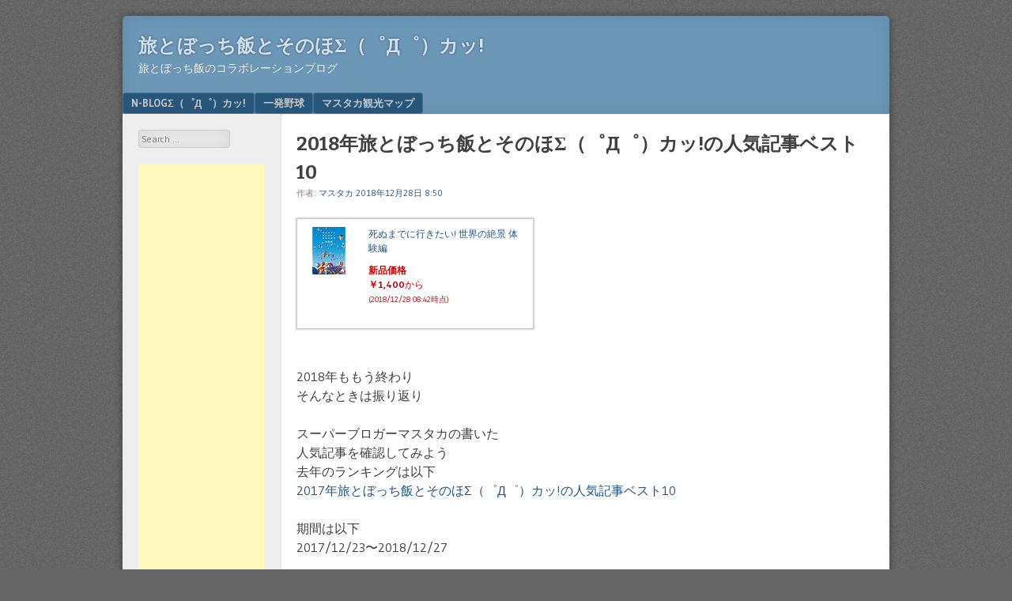

--- FILE ---
content_type: text/html; charset=UTF-8
request_url: https://triplog.masterka.net/archives/5363
body_size: 19091
content:
<!DOCTYPE html>
<html dir="ltr" lang="ja"
	prefix="og: https://ogp.me/ns#" >
<head>
<meta charset="UTF-8" />
<meta name="viewport" content="width=device-width" />
<link rel="profile" href="http://gmpg.org/xfn/11" />
<link rel="pingback" href="https://triplog.masterka.net/xmlrpc.php" />
<!--[if lt IE 9]>
<script src="https://triplog.masterka.net/wp-content/themes/f2/js/html5.js" type="text/javascript"></script>
<![endif]-->

<title>2018年旅とぼっち飯とそのほΣ（゜Д゜）カッ!の人気記事ベスト10 | 旅とぼっち飯とそのほΣ（゜Д゜）カッ!</title>
	<style>img:is([sizes="auto" i], [sizes^="auto," i]) { contain-intrinsic-size: 3000px 1500px }</style>
	
		<!-- All in One SEO 4.4.1 - aioseo.com -->
		<meta name="robots" content="max-image-preview:large" />
		<link rel="canonical" href="https://triplog.masterka.net/archives/5363" />
		<meta name="generator" content="All in One SEO (AIOSEO) 4.4.1" />
		<meta property="og:locale" content="ja_JP" />
		<meta property="og:site_name" content="旅とぼっち飯とそのほΣ（゜Д゜）カッ!" />
		<meta property="og:type" content="article" />
		<meta property="og:title" content="2018年旅とぼっち飯とそのほΣ（゜Д゜）カッ!の人気記事ベスト10 | 旅とぼっち飯とそのほΣ（゜Д゜）カッ!" />
		<meta property="og:url" content="https://triplog.masterka.net/archives/5363" />
		<meta property="og:image" content="https://triplog.masterka.net/wp-content/uploads/2021/06/0d02909d4ee83f90dea45beadcd79050.png" />
		<meta property="og:image:secure_url" content="https://triplog.masterka.net/wp-content/uploads/2021/06/0d02909d4ee83f90dea45beadcd79050.png" />
		<meta property="og:image:width" content="386" />
		<meta property="og:image:height" content="65" />
		<meta property="article:tag" content="ランキング" />
		<meta property="article:published_time" content="2018-12-27T23:50:57+00:00" />
		<meta property="article:modified_time" content="2018-12-27T23:51:57+00:00" />
		<meta name="twitter:card" content="summary_large_image" />
		<meta name="twitter:title" content="2018年旅とぼっち飯とそのほΣ（゜Д゜）カッ!の人気記事ベスト10 | 旅とぼっち飯とそのほΣ（゜Д゜）カッ!" />
		<meta name="twitter:image" content="https://triplog.masterka.net/wp-content/uploads/2021/06/0d02909d4ee83f90dea45beadcd79050.png" />
		<script type="application/ld+json" class="aioseo-schema">
			{"@context":"https:\/\/schema.org","@graph":[{"@type":"Article","@id":"https:\/\/triplog.masterka.net\/archives\/5363#article","name":"2018\u5e74\u65c5\u3068\u307c\u3063\u3061\u98ef\u3068\u305d\u306e\u307b\u03a3\uff08\u309c\u0414\u309c\uff09\u30ab\u30c3!\u306e\u4eba\u6c17\u8a18\u4e8b\u30d9\u30b9\u30c810 | \u65c5\u3068\u307c\u3063\u3061\u98ef\u3068\u305d\u306e\u307b\u03a3\uff08\u309c\u0414\u309c\uff09\u30ab\u30c3!","headline":"2018\u5e74\u65c5\u3068\u307c\u3063\u3061\u98ef\u3068\u305d\u306e\u307b\u03a3\uff08\u309c\u0414\u309c\uff09\u30ab\u30c3!\u306e\u4eba\u6c17\u8a18\u4e8b\u30d9\u30b9\u30c810","author":{"@id":"https:\/\/triplog.masterka.net\/archives\/author\/masterka#author"},"publisher":{"@id":"https:\/\/triplog.masterka.net\/#organization"},"image":{"@type":"ImageObject","url":"https:\/\/images-fe.ssl-images-amazon.com\/images\/I\/51kDNUlIqQL._SS80_.jpg","@id":"https:\/\/triplog.masterka.net\/#articleImage"},"datePublished":"2018-12-27T23:50:57+09:00","dateModified":"2018-12-27T23:51:57+09:00","inLanguage":"ja","mainEntityOfPage":{"@id":"https:\/\/triplog.masterka.net\/archives\/5363#webpage"},"isPartOf":{"@id":"https:\/\/triplog.masterka.net\/archives\/5363#webpage"},"articleSection":"\u30e9\u30f3\u30ad\u30f3\u30b0"},{"@type":"BreadcrumbList","@id":"https:\/\/triplog.masterka.net\/archives\/5363#breadcrumblist","itemListElement":[{"@type":"ListItem","@id":"https:\/\/triplog.masterka.net\/#listItem","position":1,"item":{"@type":"WebPage","@id":"https:\/\/triplog.masterka.net\/","name":"\u30db\u30fc\u30e0","description":"\u65c5\u3068\u307c\u3063\u3061\u98ef\u306e\u30b3\u30e9\u30dc\u30ec\u30fc\u30b7\u30e7\u30f3\u30d6\u30ed\u30b0","url":"https:\/\/triplog.masterka.net\/"}}]},{"@type":"Organization","@id":"https:\/\/triplog.masterka.net\/#organization","name":"\u65c5\u3068\u307c\u3063\u3061\u98ef\u3068\u305d\u306e\u307b\u03a3\uff08\u309c\u0414\u309c\uff09\u30ab\u30c3!","url":"https:\/\/triplog.masterka.net\/"},{"@type":"Person","@id":"https:\/\/triplog.masterka.net\/archives\/author\/masterka#author","url":"https:\/\/triplog.masterka.net\/archives\/author\/masterka","name":"\u30de\u30b9\u30bf\u30ab"},{"@type":"WebPage","@id":"https:\/\/triplog.masterka.net\/archives\/5363#webpage","url":"https:\/\/triplog.masterka.net\/archives\/5363","name":"2018\u5e74\u65c5\u3068\u307c\u3063\u3061\u98ef\u3068\u305d\u306e\u307b\u03a3\uff08\u309c\u0414\u309c\uff09\u30ab\u30c3!\u306e\u4eba\u6c17\u8a18\u4e8b\u30d9\u30b9\u30c810 | \u65c5\u3068\u307c\u3063\u3061\u98ef\u3068\u305d\u306e\u307b\u03a3\uff08\u309c\u0414\u309c\uff09\u30ab\u30c3!","inLanguage":"ja","isPartOf":{"@id":"https:\/\/triplog.masterka.net\/#website"},"breadcrumb":{"@id":"https:\/\/triplog.masterka.net\/archives\/5363#breadcrumblist"},"author":{"@id":"https:\/\/triplog.masterka.net\/archives\/author\/masterka#author"},"creator":{"@id":"https:\/\/triplog.masterka.net\/archives\/author\/masterka#author"},"datePublished":"2018-12-27T23:50:57+09:00","dateModified":"2018-12-27T23:51:57+09:00"},{"@type":"WebSite","@id":"https:\/\/triplog.masterka.net\/#website","url":"https:\/\/triplog.masterka.net\/","name":"\u65c5\u3068\u307c\u3063\u3061\u98ef\u3068\u305d\u306e\u307b\u03a3\uff08\u309c\u0414\u309c\uff09\u30ab\u30c3!","description":"\u65c5\u3068\u307c\u3063\u3061\u98ef\u306e\u30b3\u30e9\u30dc\u30ec\u30fc\u30b7\u30e7\u30f3\u30d6\u30ed\u30b0","inLanguage":"ja","publisher":{"@id":"https:\/\/triplog.masterka.net\/#organization"}}]}
		</script>
		<script type="text/javascript" >
			window.ga=window.ga||function(){(ga.q=ga.q||[]).push(arguments)};ga.l=+new Date;
			ga('create', "UA-71341195-1", 'auto');
			ga('send', 'pageview');
		</script>
		<script async src="https://www.google-analytics.com/analytics.js"></script>
		<!-- All in One SEO -->

<link rel='dns-prefetch' href='//fonts.googleapis.com' />
<link rel="alternate" type="application/rss+xml" title="旅とぼっち飯とそのほΣ（゜Д゜）カッ! &raquo; フィード" href="https://triplog.masterka.net/feed" />
<link rel="alternate" type="application/rss+xml" title="旅とぼっち飯とそのほΣ（゜Д゜）カッ! &raquo; コメントフィード" href="https://triplog.masterka.net/comments/feed" />
<link rel="alternate" type="application/rss+xml" title="旅とぼっち飯とそのほΣ（゜Д゜）カッ! &raquo; 2018年旅とぼっち飯とそのほΣ（゜Д゜）カッ!の人気記事ベスト10 のコメントのフィード" href="https://triplog.masterka.net/archives/5363/feed" />
<script type="text/javascript">
/* <![CDATA[ */
window._wpemojiSettings = {"baseUrl":"https:\/\/s.w.org\/images\/core\/emoji\/15.0.3\/72x72\/","ext":".png","svgUrl":"https:\/\/s.w.org\/images\/core\/emoji\/15.0.3\/svg\/","svgExt":".svg","source":{"concatemoji":"https:\/\/triplog.masterka.net\/wp-includes\/js\/wp-emoji-release.min.js?ver=6.7.4"}};
/*! This file is auto-generated */
!function(i,n){var o,s,e;function c(e){try{var t={supportTests:e,timestamp:(new Date).valueOf()};sessionStorage.setItem(o,JSON.stringify(t))}catch(e){}}function p(e,t,n){e.clearRect(0,0,e.canvas.width,e.canvas.height),e.fillText(t,0,0);var t=new Uint32Array(e.getImageData(0,0,e.canvas.width,e.canvas.height).data),r=(e.clearRect(0,0,e.canvas.width,e.canvas.height),e.fillText(n,0,0),new Uint32Array(e.getImageData(0,0,e.canvas.width,e.canvas.height).data));return t.every(function(e,t){return e===r[t]})}function u(e,t,n){switch(t){case"flag":return n(e,"\ud83c\udff3\ufe0f\u200d\u26a7\ufe0f","\ud83c\udff3\ufe0f\u200b\u26a7\ufe0f")?!1:!n(e,"\ud83c\uddfa\ud83c\uddf3","\ud83c\uddfa\u200b\ud83c\uddf3")&&!n(e,"\ud83c\udff4\udb40\udc67\udb40\udc62\udb40\udc65\udb40\udc6e\udb40\udc67\udb40\udc7f","\ud83c\udff4\u200b\udb40\udc67\u200b\udb40\udc62\u200b\udb40\udc65\u200b\udb40\udc6e\u200b\udb40\udc67\u200b\udb40\udc7f");case"emoji":return!n(e,"\ud83d\udc26\u200d\u2b1b","\ud83d\udc26\u200b\u2b1b")}return!1}function f(e,t,n){var r="undefined"!=typeof WorkerGlobalScope&&self instanceof WorkerGlobalScope?new OffscreenCanvas(300,150):i.createElement("canvas"),a=r.getContext("2d",{willReadFrequently:!0}),o=(a.textBaseline="top",a.font="600 32px Arial",{});return e.forEach(function(e){o[e]=t(a,e,n)}),o}function t(e){var t=i.createElement("script");t.src=e,t.defer=!0,i.head.appendChild(t)}"undefined"!=typeof Promise&&(o="wpEmojiSettingsSupports",s=["flag","emoji"],n.supports={everything:!0,everythingExceptFlag:!0},e=new Promise(function(e){i.addEventListener("DOMContentLoaded",e,{once:!0})}),new Promise(function(t){var n=function(){try{var e=JSON.parse(sessionStorage.getItem(o));if("object"==typeof e&&"number"==typeof e.timestamp&&(new Date).valueOf()<e.timestamp+604800&&"object"==typeof e.supportTests)return e.supportTests}catch(e){}return null}();if(!n){if("undefined"!=typeof Worker&&"undefined"!=typeof OffscreenCanvas&&"undefined"!=typeof URL&&URL.createObjectURL&&"undefined"!=typeof Blob)try{var e="postMessage("+f.toString()+"("+[JSON.stringify(s),u.toString(),p.toString()].join(",")+"));",r=new Blob([e],{type:"text/javascript"}),a=new Worker(URL.createObjectURL(r),{name:"wpTestEmojiSupports"});return void(a.onmessage=function(e){c(n=e.data),a.terminate(),t(n)})}catch(e){}c(n=f(s,u,p))}t(n)}).then(function(e){for(var t in e)n.supports[t]=e[t],n.supports.everything=n.supports.everything&&n.supports[t],"flag"!==t&&(n.supports.everythingExceptFlag=n.supports.everythingExceptFlag&&n.supports[t]);n.supports.everythingExceptFlag=n.supports.everythingExceptFlag&&!n.supports.flag,n.DOMReady=!1,n.readyCallback=function(){n.DOMReady=!0}}).then(function(){return e}).then(function(){var e;n.supports.everything||(n.readyCallback(),(e=n.source||{}).concatemoji?t(e.concatemoji):e.wpemoji&&e.twemoji&&(t(e.twemoji),t(e.wpemoji)))}))}((window,document),window._wpemojiSettings);
/* ]]> */
</script>
<style id='wp-emoji-styles-inline-css' type='text/css'>

	img.wp-smiley, img.emoji {
		display: inline !important;
		border: none !important;
		box-shadow: none !important;
		height: 1em !important;
		width: 1em !important;
		margin: 0 0.07em !important;
		vertical-align: -0.1em !important;
		background: none !important;
		padding: 0 !important;
	}
</style>
<link rel='stylesheet' id='wp-block-library-css' href='https://triplog.masterka.net/wp-includes/css/dist/block-library/style.min.css?ver=6.7.4' type='text/css' media='all' />
<style id='classic-theme-styles-inline-css' type='text/css'>
/*! This file is auto-generated */
.wp-block-button__link{color:#fff;background-color:#32373c;border-radius:9999px;box-shadow:none;text-decoration:none;padding:calc(.667em + 2px) calc(1.333em + 2px);font-size:1.125em}.wp-block-file__button{background:#32373c;color:#fff;text-decoration:none}
</style>
<style id='global-styles-inline-css' type='text/css'>
:root{--wp--preset--aspect-ratio--square: 1;--wp--preset--aspect-ratio--4-3: 4/3;--wp--preset--aspect-ratio--3-4: 3/4;--wp--preset--aspect-ratio--3-2: 3/2;--wp--preset--aspect-ratio--2-3: 2/3;--wp--preset--aspect-ratio--16-9: 16/9;--wp--preset--aspect-ratio--9-16: 9/16;--wp--preset--color--black: #000000;--wp--preset--color--cyan-bluish-gray: #abb8c3;--wp--preset--color--white: #ffffff;--wp--preset--color--pale-pink: #f78da7;--wp--preset--color--vivid-red: #cf2e2e;--wp--preset--color--luminous-vivid-orange: #ff6900;--wp--preset--color--luminous-vivid-amber: #fcb900;--wp--preset--color--light-green-cyan: #7bdcb5;--wp--preset--color--vivid-green-cyan: #00d084;--wp--preset--color--pale-cyan-blue: #8ed1fc;--wp--preset--color--vivid-cyan-blue: #0693e3;--wp--preset--color--vivid-purple: #9b51e0;--wp--preset--gradient--vivid-cyan-blue-to-vivid-purple: linear-gradient(135deg,rgba(6,147,227,1) 0%,rgb(155,81,224) 100%);--wp--preset--gradient--light-green-cyan-to-vivid-green-cyan: linear-gradient(135deg,rgb(122,220,180) 0%,rgb(0,208,130) 100%);--wp--preset--gradient--luminous-vivid-amber-to-luminous-vivid-orange: linear-gradient(135deg,rgba(252,185,0,1) 0%,rgba(255,105,0,1) 100%);--wp--preset--gradient--luminous-vivid-orange-to-vivid-red: linear-gradient(135deg,rgba(255,105,0,1) 0%,rgb(207,46,46) 100%);--wp--preset--gradient--very-light-gray-to-cyan-bluish-gray: linear-gradient(135deg,rgb(238,238,238) 0%,rgb(169,184,195) 100%);--wp--preset--gradient--cool-to-warm-spectrum: linear-gradient(135deg,rgb(74,234,220) 0%,rgb(151,120,209) 20%,rgb(207,42,186) 40%,rgb(238,44,130) 60%,rgb(251,105,98) 80%,rgb(254,248,76) 100%);--wp--preset--gradient--blush-light-purple: linear-gradient(135deg,rgb(255,206,236) 0%,rgb(152,150,240) 100%);--wp--preset--gradient--blush-bordeaux: linear-gradient(135deg,rgb(254,205,165) 0%,rgb(254,45,45) 50%,rgb(107,0,62) 100%);--wp--preset--gradient--luminous-dusk: linear-gradient(135deg,rgb(255,203,112) 0%,rgb(199,81,192) 50%,rgb(65,88,208) 100%);--wp--preset--gradient--pale-ocean: linear-gradient(135deg,rgb(255,245,203) 0%,rgb(182,227,212) 50%,rgb(51,167,181) 100%);--wp--preset--gradient--electric-grass: linear-gradient(135deg,rgb(202,248,128) 0%,rgb(113,206,126) 100%);--wp--preset--gradient--midnight: linear-gradient(135deg,rgb(2,3,129) 0%,rgb(40,116,252) 100%);--wp--preset--font-size--small: 13px;--wp--preset--font-size--medium: 20px;--wp--preset--font-size--large: 36px;--wp--preset--font-size--x-large: 42px;--wp--preset--spacing--20: 0.44rem;--wp--preset--spacing--30: 0.67rem;--wp--preset--spacing--40: 1rem;--wp--preset--spacing--50: 1.5rem;--wp--preset--spacing--60: 2.25rem;--wp--preset--spacing--70: 3.38rem;--wp--preset--spacing--80: 5.06rem;--wp--preset--shadow--natural: 6px 6px 9px rgba(0, 0, 0, 0.2);--wp--preset--shadow--deep: 12px 12px 50px rgba(0, 0, 0, 0.4);--wp--preset--shadow--sharp: 6px 6px 0px rgba(0, 0, 0, 0.2);--wp--preset--shadow--outlined: 6px 6px 0px -3px rgba(255, 255, 255, 1), 6px 6px rgba(0, 0, 0, 1);--wp--preset--shadow--crisp: 6px 6px 0px rgba(0, 0, 0, 1);}:where(.is-layout-flex){gap: 0.5em;}:where(.is-layout-grid){gap: 0.5em;}body .is-layout-flex{display: flex;}.is-layout-flex{flex-wrap: wrap;align-items: center;}.is-layout-flex > :is(*, div){margin: 0;}body .is-layout-grid{display: grid;}.is-layout-grid > :is(*, div){margin: 0;}:where(.wp-block-columns.is-layout-flex){gap: 2em;}:where(.wp-block-columns.is-layout-grid){gap: 2em;}:where(.wp-block-post-template.is-layout-flex){gap: 1.25em;}:where(.wp-block-post-template.is-layout-grid){gap: 1.25em;}.has-black-color{color: var(--wp--preset--color--black) !important;}.has-cyan-bluish-gray-color{color: var(--wp--preset--color--cyan-bluish-gray) !important;}.has-white-color{color: var(--wp--preset--color--white) !important;}.has-pale-pink-color{color: var(--wp--preset--color--pale-pink) !important;}.has-vivid-red-color{color: var(--wp--preset--color--vivid-red) !important;}.has-luminous-vivid-orange-color{color: var(--wp--preset--color--luminous-vivid-orange) !important;}.has-luminous-vivid-amber-color{color: var(--wp--preset--color--luminous-vivid-amber) !important;}.has-light-green-cyan-color{color: var(--wp--preset--color--light-green-cyan) !important;}.has-vivid-green-cyan-color{color: var(--wp--preset--color--vivid-green-cyan) !important;}.has-pale-cyan-blue-color{color: var(--wp--preset--color--pale-cyan-blue) !important;}.has-vivid-cyan-blue-color{color: var(--wp--preset--color--vivid-cyan-blue) !important;}.has-vivid-purple-color{color: var(--wp--preset--color--vivid-purple) !important;}.has-black-background-color{background-color: var(--wp--preset--color--black) !important;}.has-cyan-bluish-gray-background-color{background-color: var(--wp--preset--color--cyan-bluish-gray) !important;}.has-white-background-color{background-color: var(--wp--preset--color--white) !important;}.has-pale-pink-background-color{background-color: var(--wp--preset--color--pale-pink) !important;}.has-vivid-red-background-color{background-color: var(--wp--preset--color--vivid-red) !important;}.has-luminous-vivid-orange-background-color{background-color: var(--wp--preset--color--luminous-vivid-orange) !important;}.has-luminous-vivid-amber-background-color{background-color: var(--wp--preset--color--luminous-vivid-amber) !important;}.has-light-green-cyan-background-color{background-color: var(--wp--preset--color--light-green-cyan) !important;}.has-vivid-green-cyan-background-color{background-color: var(--wp--preset--color--vivid-green-cyan) !important;}.has-pale-cyan-blue-background-color{background-color: var(--wp--preset--color--pale-cyan-blue) !important;}.has-vivid-cyan-blue-background-color{background-color: var(--wp--preset--color--vivid-cyan-blue) !important;}.has-vivid-purple-background-color{background-color: var(--wp--preset--color--vivid-purple) !important;}.has-black-border-color{border-color: var(--wp--preset--color--black) !important;}.has-cyan-bluish-gray-border-color{border-color: var(--wp--preset--color--cyan-bluish-gray) !important;}.has-white-border-color{border-color: var(--wp--preset--color--white) !important;}.has-pale-pink-border-color{border-color: var(--wp--preset--color--pale-pink) !important;}.has-vivid-red-border-color{border-color: var(--wp--preset--color--vivid-red) !important;}.has-luminous-vivid-orange-border-color{border-color: var(--wp--preset--color--luminous-vivid-orange) !important;}.has-luminous-vivid-amber-border-color{border-color: var(--wp--preset--color--luminous-vivid-amber) !important;}.has-light-green-cyan-border-color{border-color: var(--wp--preset--color--light-green-cyan) !important;}.has-vivid-green-cyan-border-color{border-color: var(--wp--preset--color--vivid-green-cyan) !important;}.has-pale-cyan-blue-border-color{border-color: var(--wp--preset--color--pale-cyan-blue) !important;}.has-vivid-cyan-blue-border-color{border-color: var(--wp--preset--color--vivid-cyan-blue) !important;}.has-vivid-purple-border-color{border-color: var(--wp--preset--color--vivid-purple) !important;}.has-vivid-cyan-blue-to-vivid-purple-gradient-background{background: var(--wp--preset--gradient--vivid-cyan-blue-to-vivid-purple) !important;}.has-light-green-cyan-to-vivid-green-cyan-gradient-background{background: var(--wp--preset--gradient--light-green-cyan-to-vivid-green-cyan) !important;}.has-luminous-vivid-amber-to-luminous-vivid-orange-gradient-background{background: var(--wp--preset--gradient--luminous-vivid-amber-to-luminous-vivid-orange) !important;}.has-luminous-vivid-orange-to-vivid-red-gradient-background{background: var(--wp--preset--gradient--luminous-vivid-orange-to-vivid-red) !important;}.has-very-light-gray-to-cyan-bluish-gray-gradient-background{background: var(--wp--preset--gradient--very-light-gray-to-cyan-bluish-gray) !important;}.has-cool-to-warm-spectrum-gradient-background{background: var(--wp--preset--gradient--cool-to-warm-spectrum) !important;}.has-blush-light-purple-gradient-background{background: var(--wp--preset--gradient--blush-light-purple) !important;}.has-blush-bordeaux-gradient-background{background: var(--wp--preset--gradient--blush-bordeaux) !important;}.has-luminous-dusk-gradient-background{background: var(--wp--preset--gradient--luminous-dusk) !important;}.has-pale-ocean-gradient-background{background: var(--wp--preset--gradient--pale-ocean) !important;}.has-electric-grass-gradient-background{background: var(--wp--preset--gradient--electric-grass) !important;}.has-midnight-gradient-background{background: var(--wp--preset--gradient--midnight) !important;}.has-small-font-size{font-size: var(--wp--preset--font-size--small) !important;}.has-medium-font-size{font-size: var(--wp--preset--font-size--medium) !important;}.has-large-font-size{font-size: var(--wp--preset--font-size--large) !important;}.has-x-large-font-size{font-size: var(--wp--preset--font-size--x-large) !important;}
:where(.wp-block-post-template.is-layout-flex){gap: 1.25em;}:where(.wp-block-post-template.is-layout-grid){gap: 1.25em;}
:where(.wp-block-columns.is-layout-flex){gap: 2em;}:where(.wp-block-columns.is-layout-grid){gap: 2em;}
:root :where(.wp-block-pullquote){font-size: 1.5em;line-height: 1.6;}
</style>
<link rel='stylesheet' id='wordpress-popular-posts-css-css' href='https://triplog.masterka.net/wp-content/plugins/wordpress-popular-posts/assets/css/wpp.css?ver=6.3.4' type='text/css' media='all' />
<link rel='stylesheet' id='webfonts-css' href='https://fonts.googleapis.com/css?family=Bitter:700|Gudea:400,700,400italic' type='text/css' media='all' />
<link rel='stylesheet' id='style-css' href='https://triplog.masterka.net/wp-content/themes/f2/style.css?ver=2.2.3' type='text/css' media='screen, projection' />
<link rel='stylesheet' id='print-css' href='https://triplog.masterka.net/wp-content/themes/f2/print.css?ver=2.2.3' type='text/css' media='print' />
<!--[if lt IE 9]>
<link rel='stylesheet' id='ie-style-css' href='https://triplog.masterka.net/wp-content/themes/f2/ie.css?ver=2.2.3' type='text/css' media='screen, projection' />
<![endif]-->
<!--[if lt IE 8]>
<link rel='stylesheet' id='ie7-style-css' href='https://triplog.masterka.net/wp-content/themes/f2/ie7.css?ver=2.2.3' type='text/css' media='screen, projection' />
<![endif]-->
<script type="text/javascript" src="https://triplog.masterka.net/wp-includes/js/jquery/jquery.min.js?ver=3.7.1" id="jquery-core-js"></script>
<script type="text/javascript" src="https://triplog.masterka.net/wp-includes/js/jquery/jquery-migrate.min.js?ver=3.4.1" id="jquery-migrate-js"></script>
<script type="text/javascript" id="jquery-js-after">
/* <![CDATA[ */
jQuery(document).ready(function() {
	jQuery(".c54b61f8dc409ab795ff6a8640af810a").click(function() {
		jQuery.post(
			"https://triplog.masterka.net/wp-admin/admin-ajax.php", {
				"action": "quick_adsense_onpost_ad_click",
				"quick_adsense_onpost_ad_index": jQuery(this).attr("data-index"),
				"quick_adsense_nonce": "d08dc7a0ed",
			}, function(response) { }
		);
	});
});
/* ]]> */
</script>
<script type="application/json" id="wpp-json">

{"sampling_active":0,"sampling_rate":100,"ajax_url":"https:\/\/triplog.masterka.net\/wp-json\/wordpress-popular-posts\/v1\/popular-posts","api_url":"https:\/\/triplog.masterka.net\/wp-json\/wordpress-popular-posts","ID":5363,"token":"bbc2b12c09","lang":0,"debug":0}

</script>
<script type="text/javascript" src="https://triplog.masterka.net/wp-content/plugins/wordpress-popular-posts/assets/js/wpp.min.js?ver=6.3.4" id="wpp-js-js"></script>
<link rel="https://api.w.org/" href="https://triplog.masterka.net/wp-json/" /><link rel="alternate" title="JSON" type="application/json" href="https://triplog.masterka.net/wp-json/wp/v2/posts/5363" /><link rel="EditURI" type="application/rsd+xml" title="RSD" href="https://triplog.masterka.net/xmlrpc.php?rsd" />
<meta name="generator" content="WordPress 6.7.4" />
<link rel='shortlink' href='https://triplog.masterka.net/?p=5363' />
<link rel="alternate" title="oEmbed (JSON)" type="application/json+oembed" href="https://triplog.masterka.net/wp-json/oembed/1.0/embed?url=https%3A%2F%2Ftriplog.masterka.net%2Farchives%2F5363" />
<link rel="alternate" title="oEmbed (XML)" type="text/xml+oembed" href="https://triplog.masterka.net/wp-json/oembed/1.0/embed?url=https%3A%2F%2Ftriplog.masterka.net%2Farchives%2F5363&#038;format=xml" />
            <style id="wpp-loading-animation-styles">@-webkit-keyframes bgslide{from{background-position-x:0}to{background-position-x:-200%}}@keyframes bgslide{from{background-position-x:0}to{background-position-x:-200%}}.wpp-widget-placeholder,.wpp-widget-block-placeholder,.wpp-shortcode-placeholder{margin:0 auto;width:60px;height:3px;background:#dd3737;background:linear-gradient(90deg,#dd3737 0%,#571313 10%,#dd3737 100%);background-size:200% auto;border-radius:3px;-webkit-animation:bgslide 1s infinite linear;animation:bgslide 1s infinite linear}</style>
            
<!-- BEGIN: WP Social Bookmarking Light HEAD --><script>
    (function (d, s, id) {
        var js, fjs = d.getElementsByTagName(s)[0];
        if (d.getElementById(id)) return;
        js = d.createElement(s);
        js.id = id;
        js.src = "//connect.facebook.net/en_US/sdk.js#xfbml=1&version=v2.7";
        fjs.parentNode.insertBefore(js, fjs);
    }(document, 'script', 'facebook-jssdk'));
</script>
<style type="text/css">.wp_social_bookmarking_light{
    border: 0 !important;
    padding: 10px 0 20px 0 !important;
    margin: 0 !important;
}
.wp_social_bookmarking_light div{
    float: left !important;
    border: 0 !important;
    padding: 0 !important;
    margin: 0 5px 0px 0 !important;
    min-height: 30px !important;
    line-height: 18px !important;
    text-indent: 0 !important;
}
.wp_social_bookmarking_light img{
    border: 0 !important;
    padding: 0;
    margin: 0;
    vertical-align: top !important;
}
.wp_social_bookmarking_light_clear{
    clear: both !important;
}
#fb-root{
    display: none;
}
.wsbl_twitter{
    width: 100px;
}
.wsbl_facebook_like iframe{
    max-width: none !important;
}
.wsbl_pinterest a{
    border: 0px !important;
}
</style>
<!-- END: WP Social Bookmarking Light HEAD -->
<style id="wpforms-css-vars-root">
				:root {
					--wpforms-field-border-radius: 3px;
--wpforms-field-background-color: #ffffff;
--wpforms-field-border-color: rgba( 0, 0, 0, 0.25 );
--wpforms-field-text-color: rgba( 0, 0, 0, 0.7 );
--wpforms-label-color: rgba( 0, 0, 0, 0.85 );
--wpforms-label-sublabel-color: rgba( 0, 0, 0, 0.55 );
--wpforms-label-error-color: #d63637;
--wpforms-button-border-radius: 3px;
--wpforms-button-background-color: #066aab;
--wpforms-button-text-color: #ffffff;
--wpforms-field-size-input-height: 43px;
--wpforms-field-size-input-spacing: 15px;
--wpforms-field-size-font-size: 16px;
--wpforms-field-size-line-height: 19px;
--wpforms-field-size-padding-h: 14px;
--wpforms-field-size-checkbox-size: 16px;
--wpforms-field-size-sublabel-spacing: 5px;
--wpforms-field-size-icon-size: 1;
--wpforms-label-size-font-size: 16px;
--wpforms-label-size-line-height: 19px;
--wpforms-label-size-sublabel-font-size: 14px;
--wpforms-label-size-sublabel-line-height: 17px;
--wpforms-button-size-font-size: 17px;
--wpforms-button-size-height: 41px;
--wpforms-button-size-padding-h: 15px;
--wpforms-button-size-margin-top: 10px;

				}
			</style></head>

<body class="post-template-default single single-post postid-5363 single-format-standard one-sidebar-left narrow-sidebar small-font-sidebar large-font-content no-comment-avatars">
<div id="page" class="hfeed site">
		<header id="masthead" class="site-header" role="banner">
		<div class="site-branding">
			<h1 class="site-title"><a href="https://triplog.masterka.net/" title="旅とぼっち飯とそのほΣ（゜Д゜）カッ!" rel="home">旅とぼっち飯とそのほΣ（゜Д゜）カッ!</a></h1>
			<h2 class="site-description">旅とぼっち飯のコラボレーションブログ</h2>
					</div><!-- .site-branding -->

				<nav role="navigation" class="site-navigation main-navigation">
			<h1 class="assistive-text">Menu</h1>
			<div class="assistive-text skip-link"><a href="#content" title="Skip to content">Skip to content</a></div>

			<div class="menu-%e3%83%8a%e3%83%93%e3%82%b2%e3%83%bc%e3%82%b7%e3%83%a7%e3%83%b3%e3%83%a1%e3%83%8b%e3%83%a5%e3%83%bc-container"><ul id="menu-%e3%83%8a%e3%83%93%e3%82%b2%e3%83%bc%e3%82%b7%e3%83%a7%e3%83%b3%e3%83%a1%e3%83%8b%e3%83%a5%e3%83%bc" class="menu"><li id="menu-item-3520" class="menu-item menu-item-type-custom menu-item-object-custom menu-item-3520"><a href="https://blog.masterka.net">N-BLOGΣ（゜Д゜）カッ!</a></li>
<li id="menu-item-17" class="menu-item menu-item-type-custom menu-item-object-custom menu-item-17"><a href="http://osgag.masterka.net">一発野球</a></li>
<li id="menu-item-556" class="menu-item menu-item-type-custom menu-item-object-custom menu-item-556"><a href="http://map.triplog.masterka.net/">マスタカ観光マップ</a></li>
</ul></div>		</nav><!-- .site-navigation .main-navigation -->
			
		
	</header><!-- #masthead .site-header -->

	<div id="main" class="site-main">
		<div id="primary" class="content-area">
			<div id="content" class="site-content" role="main">

			
				
<article id="post-5363" class="post-5363 post type-post status-publish format-standard hentry category-86">
	<header class="entry-header">
		<h1 class="entry-title">2018年旅とぼっち飯とそのほΣ（゜Д゜）カッ!の人気記事ベスト10</h1>

		<div class="entry-meta">
			作者: <span class="author vcard"><a class="url fn n" href="https://triplog.masterka.net/archives/author/masterka" title="View all posts by マスタカ" rel="author">マスタカ</a></span>   <a href="https://triplog.masterka.net/archives/5363" title="" rel="bookmark"><time class="entry-date" datetime="2018-12-28T08:50:57+09:00">2018年12月28日 8:50</time></a>		</div><!-- .entry-meta -->
	</header><!-- .entry-header -->

	<div class="entry-content">
				<table style="border: 1px solid #ccc; width: 300px;" border="0" cellspacing="0" cellpadding="0">
<tbody>
<tr style="border-style: none;">
<td style="vertical-align: top; border-style: none; padding: 10px; width: 60px;"><a href="https://px.a8.net/svt/ejp?a8mat=1NWEW4+E8M9EI+249K+BWGDT&amp;a8ejpredirect=https%3A%2F%2Fwww.amazon.co.jp%2Fdp%2F4861998905%2F%3Ftag%3Da8-affi-3856-22" target="_blank" rel="nofollow noopener"><img decoding="async" src="https://images-fe.ssl-images-amazon.com/images/I/51kDNUlIqQL._SS80_.jpg" alt="" border="0" /></a></td>
<td style="font-size: 12px; vertical-align: middle; border-style: none; padding: 10px;">
<p style="padding: 0; margin: 0;"><a href="https://px.a8.net/svt/ejp?a8mat=1NWEW4+E8M9EI+249K+BWGDT&amp;a8ejpredirect=https%3A%2F%2Fwww.amazon.co.jp%2Fdp%2F4861998905%2F%3Ftag%3Da8-affi-3856-22" target="_blank" rel="nofollow noopener">死ぬまでに行きたい! 世界の絶景 体験編</a></p>
<p style="color: #cc0000; font-weight: bold; margin-top: 10px;">新品価格<br />
￥1,400<span style="font-weight: normal;">から</span><br />
<span style="font-size: 10px; font-weight: normal;">(2018/12/28 08:42時点)</span></p>
</td>
</tr>
</tbody>
</table>
<p><img decoding="async" src="https://www18.a8.net/0.gif?a8mat=1NWEW4+E8M9EI+249K+BWGDT" alt="" width="1" height="1" border="0" /><br />
2018年ももう終わり<br />
そんなときは振り返り</p>
<p>スーパーブロガーマスタカの書いた<br />
人気記事を確認してみよう<br />
去年のランキングは以下<br />
<a href="https://triplog.masterka.net/archives/2826" target="_blank" rel="noopener">2017年旅とぼっち飯とそのほΣ（゜Д゜）カッ!の人気記事ベスト10</a></p>
<p>期間は以下<br />
2017/12/23〜2018/12/27</p>
<p><div class="c54b61f8dc409ab795ff6a8640af810a" data-index="1" style="float: none; margin:10px 0 10px 0; text-align:center;">
<script async src="//pagead2.googlesyndication.com/pagead/js/adsbygoogle.js"></script>
<!-- ã��ã�ªã��ã��ã�­ã�°ä¸­å¤® -->
<ins class="adsbygoogle"
     style="display:block"
     data-ad-client="ca-pub-9543751179916518"
     data-ad-slot="8364528112"
     data-ad-format="auto"></ins>
<script>
(adsbygoogle = window.adsbygoogle || []).push({});
</script>
</div>
<br />
<span style="font-size: 18pt;"><strong>10位.SFC修行解脱後に必須でやること</strong></span><br />
SFC修行解脱後の初フライトでトラブルにあった話</p>
<blockquote class="wp-embedded-content" data-secret="6yUr0JeaCv"><p><a href="https://triplog.masterka.net/archives/5152">SFC修行解脱後に必須でやること</a></p></blockquote>
<p><iframe class="wp-embedded-content" sandbox="allow-scripts" security="restricted" style="position: absolute; clip: rect(1px, 1px, 1px, 1px);" src="https://triplog.masterka.net/archives/5152/embed#?secret=6yUr0JeaCv" data-secret="6yUr0JeaCv" width="600" height="338" title="&#8220;SFC修行解脱後に必須でやること&#8221; &#8212; 旅とぼっち飯とそのほΣ（゜Д゜）カッ!" frameborder="0" marginwidth="0" marginheight="0" scrolling="no"></iframe></p>
<p><span style="font-size: 18pt;"><strong>9位.2018年SFC修行解脱までの全ルートの紹介</strong></span><br />
今年解脱したので記事をまとめました<br />
来年修行する人はぜひ参考にしてください</p>
<blockquote class="wp-embedded-content" data-secret="Kt9yxmMbHw"><p><a href="https://triplog.masterka.net/archives/4849">2018年SFC修行解脱までの全ルートの紹介</a></p></blockquote>
<p><iframe class="wp-embedded-content" sandbox="allow-scripts" security="restricted" style="position: absolute; clip: rect(1px, 1px, 1px, 1px);" src="https://triplog.masterka.net/archives/4849/embed#?secret=Kt9yxmMbHw" data-secret="Kt9yxmMbHw" width="600" height="338" title="&#8220;2018年SFC修行解脱までの全ルートの紹介&#8221; &#8212; 旅とぼっち飯とそのほΣ（゜Д゜）カッ!" frameborder="0" marginwidth="0" marginheight="0" scrolling="no"></iframe></p>
<p><span style="font-size: 18pt;"><strong>8位.EOS 80Dでブルーインパルス撮影 芦屋基地航空祭スタークロス編</strong></span><br />
去年のランキング9位<br />
2年前なのにすごいね</p>
<blockquote class="wp-embedded-content" data-secret="UvyAmgA33q"><p><a href="https://triplog.masterka.net/archives/947">EOS 80Dでブルーインパルス撮影 芦屋基地航空祭スタークロス編</a></p></blockquote>
<p><iframe loading="lazy" class="wp-embedded-content" sandbox="allow-scripts" security="restricted" style="position: absolute; clip: rect(1px, 1px, 1px, 1px);" src="https://triplog.masterka.net/archives/947/embed#?secret=UvyAmgA33q" data-secret="UvyAmgA33q" width="600" height="338" title="&#8220;EOS 80Dでブルーインパルス撮影 芦屋基地航空祭スタークロス編&#8221; &#8212; 旅とぼっち飯とそのほΣ（゜Д゜）カッ!" frameborder="0" marginwidth="0" marginheight="0" scrolling="no"></iframe></p>
<p><span style="font-size: 18pt;"><strong>7位.シンガポールエアショー2018到着編 2018シンガポール旅行3日目その1</strong></span><br />
今年はシンガポールエアショーに行ってきましたよ</p>
<blockquote class="wp-embedded-content" data-secret="Y2FaXmC8MS"><p><a href="https://triplog.masterka.net/archives/3067">シンガポールエアショー2018到着編 2018シンガポール旅行3日目その1</a></p></blockquote>
<p><iframe loading="lazy" class="wp-embedded-content" sandbox="allow-scripts" security="restricted" style="position: absolute; clip: rect(1px, 1px, 1px, 1px);" src="https://triplog.masterka.net/archives/3067/embed#?secret=Y2FaXmC8MS" data-secret="Y2FaXmC8MS" width="600" height="338" title="&#8220;シンガポールエアショー2018到着編 2018シンガポール旅行3日目その1&#8221; &#8212; 旅とぼっち飯とそのほΣ（゜Д゜）カッ!" frameborder="0" marginwidth="0" marginheight="0" scrolling="no"></iframe></p>
<p><span style="font-size: 18pt;"><strong>6位.バンコクパレスホテルの朝食編 2018年タイ旅行2日目その1</strong></span><br />
バンコクの記事はなぜかホテルがアクセスが多かった</p>
<blockquote class="wp-embedded-content" data-secret="9hRPgJkZ4E"><p><a href="https://triplog.masterka.net/archives/3900">バンコクパレスホテルの朝食編 2018年タイ旅行2日目その1</a></p></blockquote>
<p><iframe loading="lazy" class="wp-embedded-content" sandbox="allow-scripts" security="restricted" style="position: absolute; clip: rect(1px, 1px, 1px, 1px);" src="https://triplog.masterka.net/archives/3900/embed#?secret=9hRPgJkZ4E" data-secret="9hRPgJkZ4E" width="600" height="338" title="&#8220;バンコクパレスホテルの朝食編 2018年タイ旅行2日目その1&#8221; &#8212; 旅とぼっち飯とそのほΣ（゜Д゜）カッ!" frameborder="0" marginwidth="0" marginheight="0" scrolling="no"></iframe></p>
<div class="c54b61f8dc409ab795ff6a8640af810a" data-index="3" style="float: none; margin:10px 0 10px 0; text-align:center;">
<script async src="//pagead2.googlesyndication.com/pagead/js/adsbygoogle.js"></script>
<!-- ã��ã�ªã��ã��ã�­ã�°ä¸� -->
<ins class="adsbygoogle"
     style="display:block"
     data-ad-client="ca-pub-9543751179916518"
     data-ad-slot="2317994510"
     data-ad-format="auto"></ins>
<script>
(adsbygoogle = window.adsbygoogle || []).push({});
</script>
</div>

<p><span style="font-size: 18pt;"><strong>5位.2017年香港旅行のまとめ</strong></span><br />
去年の記事で去年ランキングに入らなかったが<br />
なぜか今年ランクイン</p>
<blockquote class="wp-embedded-content" data-secret="l2lXCB92cv"><p><a href="https://triplog.masterka.net/archives/2175">2017年香港旅行のまとめ</a></p></blockquote>
<p><iframe loading="lazy" class="wp-embedded-content" sandbox="allow-scripts" security="restricted" style="position: absolute; clip: rect(1px, 1px, 1px, 1px);" src="https://triplog.masterka.net/archives/2175/embed#?secret=l2lXCB92cv" data-secret="l2lXCB92cv" width="600" height="338" title="&#8220;2017年香港旅行のまとめ&#8221; &#8212; 旅とぼっち飯とそのほΣ（゜Д゜）カッ!" frameborder="0" marginwidth="0" marginheight="0" scrolling="no"></iframe></p>
<p><span style="font-size: 18pt;"><strong>4位.マスタカの続100名城制覇歴</strong></span><br />
去年1位の記事</p>
<blockquote class="wp-embedded-content" data-secret="3D0EpcTE8H"><p><a href="https://triplog.masterka.net/archives/1582">マスタカの続100名城制覇歴</a></p></blockquote>
<p><iframe loading="lazy" class="wp-embedded-content" sandbox="allow-scripts" security="restricted" style="position: absolute; clip: rect(1px, 1px, 1px, 1px);" src="https://triplog.masterka.net/archives/1582/embed#?secret=3D0EpcTE8H" data-secret="3D0EpcTE8H" width="600" height="338" title="&#8220;マスタカの続100名城制覇歴&#8221; &#8212; 旅とぼっち飯とそのほΣ（゜Д゜）カッ!" frameborder="0" marginwidth="0" marginheight="0" scrolling="no"></iframe></p>
<p><span style="font-size: 18pt;"><strong>3位.JCBプラザラウンジ編 2018シンガポール旅行1日目その4</strong></span><br />
JCBプラザは無料で便利なのでオススメ<br />
JCBカードちょっと使ってあげたくなった</p>
<blockquote class="wp-embedded-content" data-secret="dMEQXadCRp"><p><a href="https://triplog.masterka.net/archives/3163">JCBプラザラウンジ編 2018シンガポール旅行1日目その4</a></p></blockquote>
<p><iframe loading="lazy" class="wp-embedded-content" sandbox="allow-scripts" security="restricted" style="position: absolute; clip: rect(1px, 1px, 1px, 1px);" src="https://triplog.masterka.net/archives/3163/embed#?secret=dMEQXadCRp" data-secret="dMEQXadCRp" width="600" height="338" title="&#8220;JCBプラザラウンジ編 2018シンガポール旅行1日目その4&#8221; &#8212; 旅とぼっち飯とそのほΣ（゜Д゜）カッ!" frameborder="0" marginwidth="0" marginheight="0" scrolling="no"></iframe></p>
<p><span style="font-size: 18pt;"><strong>2位.やよい軒で新メニュー牛焼肉定食を食べた</strong></span><br />
やよい軒の新メニューがランクイン</p>
<blockquote class="wp-embedded-content" data-secret="uyZCeH1QDA"><p><a href="https://triplog.masterka.net/archives/3439">やよい軒で新メニュー牛焼肉定食を食べた</a></p></blockquote>
<p><iframe loading="lazy" class="wp-embedded-content" sandbox="allow-scripts" security="restricted" style="position: absolute; clip: rect(1px, 1px, 1px, 1px);" src="https://triplog.masterka.net/archives/3439/embed#?secret=uyZCeH1QDA" data-secret="uyZCeH1QDA" width="600" height="338" title="&#8220;やよい軒で新メニュー牛焼肉定食を食べた&#8221; &#8212; 旅とぼっち飯とそのほΣ（゜Д゜）カッ!" frameborder="0" marginwidth="0" marginheight="0" scrolling="no"></iframe></p>
<p><span style="font-size: 18pt;"><strong>1位.シンガポールエアショー2018のチケットを購入しました</strong></span><br />
そして、今年の1位はシンガポールのイベントでした<br />
チケットを海外のサイトから取らないと行けないし<br />
エアショー時には結構日本人がいたので参考になったのかな</p>
<blockquote class="wp-embedded-content" data-secret="d5UsZsAVSQ"><p><a href="https://triplog.masterka.net/archives/2807">シンガポールエアショー2018のチケットを購入しました</a></p></blockquote>
<p><iframe loading="lazy" class="wp-embedded-content" sandbox="allow-scripts" security="restricted" style="position: absolute; clip: rect(1px, 1px, 1px, 1px);" src="https://triplog.masterka.net/archives/2807/embed#?secret=d5UsZsAVSQ" data-secret="d5UsZsAVSQ" width="600" height="338" title="&#8220;シンガポールエアショー2018のチケットを購入しました&#8221; &#8212; 旅とぼっち飯とそのほΣ（゜Д゜）カッ!" frameborder="0" marginwidth="0" marginheight="0" scrolling="no"></iframe></p>
<p>&nbsp;</p>
<p>人気記事の内容は以下になりました<br />
SFC：2<br />
ブルーインパルス：1<br />
シンガポール：3<br />
タイ：1<br />
香港：1<br />
城：1<br />
グルメ：1</p>
<p>海外旅行は人気の記事ですね<br />
またSFCは去年同様にランクインしてます</p>
<p>来年も変わらず更新続けていくつもりですので<br />
来年もよろしくお願いします！</p>
<h3>関連記事:</h3>
<ul class="similar-posts">
<li><a href="https://triplog.masterka.net/archives/6869" rel="bookmark" title="2019年マスタカグルメランキングベスト10">2019年マスタカグルメランキングベスト10</a></li>
<li><a href="https://triplog.masterka.net/archives/5981" rel="bookmark" title="岐阜の川原町観光と名古屋の栄泊編 2019年名古屋岐阜旅行1-4">岐阜の川原町観光と名古屋の栄泊編 2019年名古屋岐阜旅行1-4</a></li>
<li><a href="https://triplog.masterka.net/archives/8308" rel="bookmark" title="2020年旅とぼっち飯とそのほΣ（゜Д゜）カッ!の人気記事ベスト10">2020年旅とぼっち飯とそのほΣ（゜Д゜）カッ!の人気記事ベスト10</a></li>
<li><a href="https://triplog.masterka.net/archives/5721" rel="bookmark" title="世界遺産の王立展示館編 2019年オーストラリア旅行4日目その3">世界遺産の王立展示館編 2019年オーストラリア旅行4日目その3</a></li>
<li><a href="https://triplog.masterka.net/archives/8274" rel="bookmark" title="2020年のグルメランキングベスト10">2020年のグルメランキングベスト10</a></li>
</ul>
<p><!-- Similar Posts took 21.297 ms --></p>
<div class="c54b61f8dc409ab795ff6a8640af810a" data-index="2" style="float: none; margin:10px 0 10px 0; text-align:center;">
<script async src="//pagead2.googlesyndication.com/pagead/js/adsbygoogle.js"></script>
<!-- ã��ã�ªã��ã��ã�­ã�°ä¸� -->
<ins class="adsbygoogle"
     style="display:block"
     data-ad-client="ca-pub-9543751179916518"
     data-ad-slot="9841261314"
     data-ad-format="auto"></ins>
<script>
(adsbygoogle = window.adsbygoogle || []).push({});
</script>
</div>

<div style="font-size: 0px; height: 0px; line-height: 0px; margin: 0; padding: 0; clear: both;"></div><div class='wp_social_bookmarking_light'>        <div class="wsbl_hatena_button"><a href="//b.hatena.ne.jp/entry/https://triplog.masterka.net/archives/5363" class="hatena-bookmark-button" data-hatena-bookmark-title="2018年旅とぼっち飯とそのほΣ（゜Д゜）カッ!の人気記事ベスト10" data-hatena-bookmark-layout="simple-balloon" title="このエントリーをはてなブックマークに追加"> <img loading="lazy" decoding="async" src="//b.hatena.ne.jp/images/entry-button/button-only@2x.png" alt="このエントリーをはてなブックマークに追加" width="20" height="20" style="border: none;" /></a><script type="text/javascript" src="//b.hatena.ne.jp/js/bookmark_button.js" charset="utf-8" async="async"></script></div>        <div class="wsbl_facebook_like"><div id="fb-root"></div><fb:like href="https://triplog.masterka.net/archives/5363" layout="button_count" action="like" width="100" share="false" show_faces="false" ></fb:like></div>        <div class="wsbl_twitter"><a href="https://twitter.com/share" class="twitter-share-button" data-url="https://triplog.masterka.net/archives/5363" data-text="2018年旅とぼっち飯とそのほΣ（゜Д゜）カッ!の人気記事ベスト10">Tweet</a></div>        <div class="wsbl_google_plus_one"><g:plusone size="medium" annotation="none" href="https://triplog.masterka.net/archives/5363" ></g:plusone></div>        <div class="wsbl_pocket"><a href="https://getpocket.com/save" class="pocket-btn" data-lang="en" data-save-url="https://triplog.masterka.net/archives/5363" data-pocket-count="none" data-pocket-align="left" >Pocket</a><script type="text/javascript">!function(d,i){if(!d.getElementById(i)){var j=d.createElement("script");j.id=i;j.src="https://widgets.getpocket.com/v1/j/btn.js?v=1";var w=d.getElementById(i);d.body.appendChild(j);}}(document,"pocket-btn-js");</script></div></div>
<br class='wp_social_bookmarking_light_clear' />
			</div><!-- .entry-content -->

	<footer class="entry-meta">
								<span class="cat-links">
				カテゴリー:&nbsp;<a href="https://triplog.masterka.net/archives/category/%e3%83%a9%e3%83%b3%e3%82%ad%e3%83%b3%e3%82%b0" rel="category tag">ランキング</a>			</span>
			
					
				<span class="sep"> | </span>
		<span class="permalink"><a href="https://triplog.masterka.net/archives/5363" rel="bookmark" title="2018年旅とぼっち飯とそのほΣ（゜Д゜）カッ!の人気記事ベスト10 へのパーマリンク">Permalink</a></span>
			</footer><!-- .entry-meta -->

</article><!-- #post-5363 -->


				
					<nav role="navigation" id="nav-below" class="site-navigation post-navigation">
		<h1 class="assistive-text">Post navigation</h1>

	
		<div class="nav-previous"><a href="https://triplog.masterka.net/archives/5359" rel="prev"><span class="meta-nav">&laquo;</span> 2018年アクアパーク品川に行ってきた</a></div>		<div class="nav-next"><a href="https://triplog.masterka.net/archives/5367" rel="next">グッド マンチーズ <span class="meta-nav">&raquo;</span></a></div>
	
	</nav><!-- #nav-below -->
	

			
			</div><!-- #content .site-content -->
		</div><!-- #primary .content-area -->

	<div id="secondary" class="widget-area">
					<div id="sidebar-1" class="sidebar" role="complementary">
								<aside id="search-2" class="widget widget_search">	<form method="get" id="searchform" action="https://triplog.masterka.net/" role="search">
		<label for="s" class="assistive-text">Search</label>
		<input type="text" class="field" name="s" value="" id="s" placeholder="Search &hellip;" />
		<input type="submit" class="submit" name="submit" id="searchsubmit" value="Search" />
	</form>
</aside><aside id="text-7" class="widget widget_text">			<div class="textwidget"><script async src="//pagead2.googlesyndication.com/pagead/js/adsbygoogle.js"></script>
<!-- トリップログ左サイドバー　レスポンシブル -->
<ins class="adsbygoogle"
     style="display:block"
     data-ad-client="ca-pub-9543751179916518"
     data-ad-slot="3794727718"
     data-ad-format="auto"></ins>
<script>
(adsbygoogle = window.adsbygoogle || []).push({});
</script></div>
		</aside><aside id="block-2" class="widget widget_block"><div class="widget popular-posts"><h2>人気の投稿</h2><ul class="wpp-list">
<li>
<a href="https://triplog.masterka.net/archives/8956" class="wpp-post-title" target="_self">[レビュー]モンベルのストライダーパンツを買った</a>
 <span class="wpp-meta post-stats"><span class="wpp-views">36件のビュー</span></span>
</li>
<li>
<a href="https://triplog.masterka.net/archives/3900" class="wpp-post-title" target="_self">バンコクパレスホテルの朝食編 2018年タイ旅行2日目その1</a>
 <span class="wpp-meta post-stats"><span class="wpp-views">13件のビュー</span></span>
</li>
<li>
<a href="https://triplog.masterka.net/archives/9797" class="wpp-post-title" target="_self">ホーチミンのPalace Hotel Saigonの宿泊レポート</a>
 <span class="wpp-meta post-stats"><span class="wpp-views">13件のビュー</span></span>
</li>
<li>
<a href="https://triplog.masterka.net/archives/8156" class="wpp-post-title" target="_self">上越妙高駅と釜蓋遺跡公園編 新潟上越観光2-4</a>
 <span class="wpp-meta post-stats"><span class="wpp-views">9件のビュー</span></span>
</li>
<li>
<a href="https://triplog.masterka.net/archives/9070" class="wpp-post-title" target="_self">まるや本店 名駅店でひつまぶし食べた</a>
 <span class="wpp-meta post-stats"><span class="wpp-views">7件のビュー</span></span>
</li>
<li>
<a href="https://triplog.masterka.net/archives/6520" class="wpp-post-title" target="_self">ポーランド出国とワルシャワ・ショパン空港のラウンジ編 2019年ポーランド・デンマーク旅行3-3</a>
 <span class="wpp-meta post-stats"><span class="wpp-views">7件のビュー</span></span>
</li>
<li>
<a href="https://triplog.masterka.net/archives/6498" class="wpp-post-title" target="_self">ワルシャワ軍事博物館でガルパンおじさんになる前編 2019年ポーランド・デンマーク旅行3-1</a>
 <span class="wpp-meta post-stats"><span class="wpp-views">6件のビュー</span></span>
</li>
<li>
<a href="https://triplog.masterka.net/archives/5944" class="wpp-post-title" target="_self">JA全農岐阜直営店 飛騨牛料理 匠味</a>
 <span class="wpp-meta post-stats"><span class="wpp-views">4件のビュー</span></span>
</li>
<li>
<a href="https://triplog.masterka.net/archives/6441" class="wpp-post-title" target="_self">ホリデイ・イン ワルシャワシティセンターで朝食編 2019年ポーランド・デンマーク旅行2-1</a>
 <span class="wpp-meta post-stats"><span class="wpp-views">4件のビュー</span></span>
</li>
<li>
<a href="https://triplog.masterka.net/archives/9074" class="wpp-post-title" target="_self">豊橋駅到着編 豊橋旅行1</a>
 <span class="wpp-meta post-stats"><span class="wpp-views">4件のビュー</span></span>
</li>
</ul></div></aside>
		<aside id="recent-posts-2" class="widget widget_recent_entries">
		<h1 class="widget-title">最近の投稿</h1>
		<ul>
											<li>
					<a href="https://triplog.masterka.net/archives/9814">元祖田舎っぺうどんが美味しかった</a>
									</li>
											<li>
					<a href="https://triplog.masterka.net/archives/9807">大吉巡りしたら、2025年は縁起が良いことが起こった話</a>
									</li>
											<li>
					<a href="https://triplog.masterka.net/archives/9803">ベトナム航空に乗ってみた</a>
									</li>
											<li>
					<a href="https://triplog.masterka.net/archives/9800">2024年ベトナム旅行の反省点</a>
									</li>
											<li>
					<a href="https://triplog.masterka.net/archives/9797">ホーチミンのPalace Hotel Saigonの宿泊レポート</a>
									</li>
					</ul>

		</aside><aside id="archives-2" class="widget widget_archive"><h1 class="widget-title">アーカイブ</h1>
			<ul>
					<li><a href='https://triplog.masterka.net/archives/date/2025/03'>2025年3月</a>&nbsp;(1)</li>
	<li><a href='https://triplog.masterka.net/archives/date/2025/01'>2025年1月</a>&nbsp;(2)</li>
	<li><a href='https://triplog.masterka.net/archives/date/2024/12'>2024年12月</a>&nbsp;(3)</li>
	<li><a href='https://triplog.masterka.net/archives/date/2024/11'>2024年11月</a>&nbsp;(1)</li>
	<li><a href='https://triplog.masterka.net/archives/date/2024/10'>2024年10月</a>&nbsp;(1)</li>
	<li><a href='https://triplog.masterka.net/archives/date/2024/04'>2024年4月</a>&nbsp;(2)</li>
	<li><a href='https://triplog.masterka.net/archives/date/2024/03'>2024年3月</a>&nbsp;(3)</li>
	<li><a href='https://triplog.masterka.net/archives/date/2024/01'>2024年1月</a>&nbsp;(1)</li>
	<li><a href='https://triplog.masterka.net/archives/date/2023/12'>2023年12月</a>&nbsp;(9)</li>
	<li><a href='https://triplog.masterka.net/archives/date/2023/11'>2023年11月</a>&nbsp;(2)</li>
	<li><a href='https://triplog.masterka.net/archives/date/2023/10'>2023年10月</a>&nbsp;(2)</li>
	<li><a href='https://triplog.masterka.net/archives/date/2023/09'>2023年9月</a>&nbsp;(1)</li>
	<li><a href='https://triplog.masterka.net/archives/date/2023/08'>2023年8月</a>&nbsp;(1)</li>
	<li><a href='https://triplog.masterka.net/archives/date/2023/07'>2023年7月</a>&nbsp;(8)</li>
	<li><a href='https://triplog.masterka.net/archives/date/2023/03'>2023年3月</a>&nbsp;(12)</li>
	<li><a href='https://triplog.masterka.net/archives/date/2023/02'>2023年2月</a>&nbsp;(2)</li>
	<li><a href='https://triplog.masterka.net/archives/date/2023/01'>2023年1月</a>&nbsp;(9)</li>
	<li><a href='https://triplog.masterka.net/archives/date/2022/12'>2022年12月</a>&nbsp;(11)</li>
	<li><a href='https://triplog.masterka.net/archives/date/2022/11'>2022年11月</a>&nbsp;(4)</li>
	<li><a href='https://triplog.masterka.net/archives/date/2022/10'>2022年10月</a>&nbsp;(3)</li>
	<li><a href='https://triplog.masterka.net/archives/date/2022/09'>2022年9月</a>&nbsp;(8)</li>
	<li><a href='https://triplog.masterka.net/archives/date/2022/08'>2022年8月</a>&nbsp;(6)</li>
	<li><a href='https://triplog.masterka.net/archives/date/2022/07'>2022年7月</a>&nbsp;(6)</li>
	<li><a href='https://triplog.masterka.net/archives/date/2022/06'>2022年6月</a>&nbsp;(25)</li>
	<li><a href='https://triplog.masterka.net/archives/date/2022/05'>2022年5月</a>&nbsp;(38)</li>
	<li><a href='https://triplog.masterka.net/archives/date/2022/04'>2022年4月</a>&nbsp;(10)</li>
	<li><a href='https://triplog.masterka.net/archives/date/2022/03'>2022年3月</a>&nbsp;(4)</li>
	<li><a href='https://triplog.masterka.net/archives/date/2022/02'>2022年2月</a>&nbsp;(13)</li>
	<li><a href='https://triplog.masterka.net/archives/date/2022/01'>2022年1月</a>&nbsp;(21)</li>
	<li><a href='https://triplog.masterka.net/archives/date/2021/12'>2021年12月</a>&nbsp;(25)</li>
	<li><a href='https://triplog.masterka.net/archives/date/2021/11'>2021年11月</a>&nbsp;(21)</li>
	<li><a href='https://triplog.masterka.net/archives/date/2021/10'>2021年10月</a>&nbsp;(21)</li>
	<li><a href='https://triplog.masterka.net/archives/date/2021/09'>2021年9月</a>&nbsp;(21)</li>
	<li><a href='https://triplog.masterka.net/archives/date/2021/08'>2021年8月</a>&nbsp;(24)</li>
	<li><a href='https://triplog.masterka.net/archives/date/2021/07'>2021年7月</a>&nbsp;(19)</li>
	<li><a href='https://triplog.masterka.net/archives/date/2021/06'>2021年6月</a>&nbsp;(25)</li>
	<li><a href='https://triplog.masterka.net/archives/date/2021/05'>2021年5月</a>&nbsp;(30)</li>
	<li><a href='https://triplog.masterka.net/archives/date/2021/04'>2021年4月</a>&nbsp;(26)</li>
	<li><a href='https://triplog.masterka.net/archives/date/2021/03'>2021年3月</a>&nbsp;(34)</li>
	<li><a href='https://triplog.masterka.net/archives/date/2021/02'>2021年2月</a>&nbsp;(22)</li>
	<li><a href='https://triplog.masterka.net/archives/date/2021/01'>2021年1月</a>&nbsp;(28)</li>
	<li><a href='https://triplog.masterka.net/archives/date/2020/12'>2020年12月</a>&nbsp;(37)</li>
	<li><a href='https://triplog.masterka.net/archives/date/2020/11'>2020年11月</a>&nbsp;(32)</li>
	<li><a href='https://triplog.masterka.net/archives/date/2020/10'>2020年10月</a>&nbsp;(31)</li>
	<li><a href='https://triplog.masterka.net/archives/date/2020/09'>2020年9月</a>&nbsp;(26)</li>
	<li><a href='https://triplog.masterka.net/archives/date/2020/08'>2020年8月</a>&nbsp;(22)</li>
	<li><a href='https://triplog.masterka.net/archives/date/2020/07'>2020年7月</a>&nbsp;(27)</li>
	<li><a href='https://triplog.masterka.net/archives/date/2020/06'>2020年6月</a>&nbsp;(24)</li>
	<li><a href='https://triplog.masterka.net/archives/date/2020/05'>2020年5月</a>&nbsp;(28)</li>
	<li><a href='https://triplog.masterka.net/archives/date/2020/04'>2020年4月</a>&nbsp;(32)</li>
	<li><a href='https://triplog.masterka.net/archives/date/2020/03'>2020年3月</a>&nbsp;(35)</li>
	<li><a href='https://triplog.masterka.net/archives/date/2020/02'>2020年2月</a>&nbsp;(21)</li>
	<li><a href='https://triplog.masterka.net/archives/date/2020/01'>2020年1月</a>&nbsp;(33)</li>
	<li><a href='https://triplog.masterka.net/archives/date/2019/12'>2019年12月</a>&nbsp;(35)</li>
	<li><a href='https://triplog.masterka.net/archives/date/2019/11'>2019年11月</a>&nbsp;(30)</li>
	<li><a href='https://triplog.masterka.net/archives/date/2019/10'>2019年10月</a>&nbsp;(35)</li>
	<li><a href='https://triplog.masterka.net/archives/date/2019/09'>2019年9月</a>&nbsp;(20)</li>
	<li><a href='https://triplog.masterka.net/archives/date/2019/08'>2019年8月</a>&nbsp;(37)</li>
	<li><a href='https://triplog.masterka.net/archives/date/2019/07'>2019年7月</a>&nbsp;(13)</li>
	<li><a href='https://triplog.masterka.net/archives/date/2019/06'>2019年6月</a>&nbsp;(6)</li>
	<li><a href='https://triplog.masterka.net/archives/date/2019/05'>2019年5月</a>&nbsp;(32)</li>
	<li><a href='https://triplog.masterka.net/archives/date/2019/04'>2019年4月</a>&nbsp;(36)</li>
	<li><a href='https://triplog.masterka.net/archives/date/2019/03'>2019年3月</a>&nbsp;(42)</li>
	<li><a href='https://triplog.masterka.net/archives/date/2019/02'>2019年2月</a>&nbsp;(17)</li>
	<li><a href='https://triplog.masterka.net/archives/date/2019/01'>2019年1月</a>&nbsp;(16)</li>
	<li><a href='https://triplog.masterka.net/archives/date/2018/12'>2018年12月</a>&nbsp;(28)</li>
	<li><a href='https://triplog.masterka.net/archives/date/2018/11'>2018年11月</a>&nbsp;(51)</li>
	<li><a href='https://triplog.masterka.net/archives/date/2018/10'>2018年10月</a>&nbsp;(32)</li>
	<li><a href='https://triplog.masterka.net/archives/date/2018/09'>2018年9月</a>&nbsp;(36)</li>
	<li><a href='https://triplog.masterka.net/archives/date/2018/08'>2018年8月</a>&nbsp;(48)</li>
	<li><a href='https://triplog.masterka.net/archives/date/2018/07'>2018年7月</a>&nbsp;(29)</li>
	<li><a href='https://triplog.masterka.net/archives/date/2018/06'>2018年6月</a>&nbsp;(37)</li>
	<li><a href='https://triplog.masterka.net/archives/date/2018/05'>2018年5月</a>&nbsp;(45)</li>
	<li><a href='https://triplog.masterka.net/archives/date/2018/04'>2018年4月</a>&nbsp;(34)</li>
	<li><a href='https://triplog.masterka.net/archives/date/2018/03'>2018年3月</a>&nbsp;(35)</li>
	<li><a href='https://triplog.masterka.net/archives/date/2018/02'>2018年2月</a>&nbsp;(34)</li>
	<li><a href='https://triplog.masterka.net/archives/date/2018/01'>2018年1月</a>&nbsp;(41)</li>
	<li><a href='https://triplog.masterka.net/archives/date/2017/12'>2017年12月</a>&nbsp;(21)</li>
	<li><a href='https://triplog.masterka.net/archives/date/2017/11'>2017年11月</a>&nbsp;(43)</li>
	<li><a href='https://triplog.masterka.net/archives/date/2017/10'>2017年10月</a>&nbsp;(35)</li>
	<li><a href='https://triplog.masterka.net/archives/date/2017/09'>2017年9月</a>&nbsp;(33)</li>
	<li><a href='https://triplog.masterka.net/archives/date/2017/08'>2017年8月</a>&nbsp;(25)</li>
	<li><a href='https://triplog.masterka.net/archives/date/2017/07'>2017年7月</a>&nbsp;(49)</li>
	<li><a href='https://triplog.masterka.net/archives/date/2017/06'>2017年6月</a>&nbsp;(45)</li>
	<li><a href='https://triplog.masterka.net/archives/date/2017/05'>2017年5月</a>&nbsp;(35)</li>
	<li><a href='https://triplog.masterka.net/archives/date/2017/04'>2017年4月</a>&nbsp;(36)</li>
	<li><a href='https://triplog.masterka.net/archives/date/2017/03'>2017年3月</a>&nbsp;(47)</li>
	<li><a href='https://triplog.masterka.net/archives/date/2017/02'>2017年2月</a>&nbsp;(15)</li>
	<li><a href='https://triplog.masterka.net/archives/date/2017/01'>2017年1月</a>&nbsp;(26)</li>
	<li><a href='https://triplog.masterka.net/archives/date/2016/12'>2016年12月</a>&nbsp;(20)</li>
	<li><a href='https://triplog.masterka.net/archives/date/2016/11'>2016年11月</a>&nbsp;(26)</li>
	<li><a href='https://triplog.masterka.net/archives/date/2016/10'>2016年10月</a>&nbsp;(55)</li>
	<li><a href='https://triplog.masterka.net/archives/date/2016/09'>2016年9月</a>&nbsp;(30)</li>
	<li><a href='https://triplog.masterka.net/archives/date/2016/08'>2016年8月</a>&nbsp;(22)</li>
	<li><a href='https://triplog.masterka.net/archives/date/2016/07'>2016年7月</a>&nbsp;(22)</li>
	<li><a href='https://triplog.masterka.net/archives/date/2016/06'>2016年6月</a>&nbsp;(33)</li>
	<li><a href='https://triplog.masterka.net/archives/date/2016/05'>2016年5月</a>&nbsp;(18)</li>
	<li><a href='https://triplog.masterka.net/archives/date/2016/04'>2016年4月</a>&nbsp;(14)</li>
	<li><a href='https://triplog.masterka.net/archives/date/2016/03'>2016年3月</a>&nbsp;(39)</li>
	<li><a href='https://triplog.masterka.net/archives/date/2016/02'>2016年2月</a>&nbsp;(10)</li>
	<li><a href='https://triplog.masterka.net/archives/date/2016/01'>2016年1月</a>&nbsp;(6)</li>
	<li><a href='https://triplog.masterka.net/archives/date/2015/12'>2015年12月</a>&nbsp;(6)</li>
			</ul>

			</aside><aside id="categories-2" class="widget widget_categories"><h1 class="widget-title">カテゴリー</h1>
			<ul>
					<li class="cat-item cat-item-1"><a href="https://triplog.masterka.net/archives/category/%e3%81%9d%e3%81%ae%e4%bb%96">その他</a> (87)
<ul class='children'>
	<li class="cat-item cat-item-90"><a href="https://triplog.masterka.net/archives/category/%e3%81%9d%e3%81%ae%e4%bb%96/%e3%83%9e%e3%83%8d%e3%83%bc%e3%83%bb%e3%83%95%e3%82%a1%e3%82%a4%e3%83%b3%e3%82%b9">マネー・ファインス</a> (15)
</li>
	<li class="cat-item cat-item-88"><a href="https://triplog.masterka.net/archives/category/%e3%81%9d%e3%81%ae%e4%bb%96/%e6%97%85%e8%a1%8c%e6%ba%96%e5%82%99">旅行準備</a> (53)
</li>
	<li class="cat-item cat-item-111"><a href="https://triplog.masterka.net/archives/category/%e3%81%9d%e3%81%ae%e4%bb%96/%e6%9c%ac">本</a> (13)
</li>
</ul>
</li>
	<li class="cat-item cat-item-69"><a href="https://triplog.masterka.net/archives/category/%e3%82%ab%e3%83%a1%e3%83%a9">カメラ</a> (7)
</li>
	<li class="cat-item cat-item-86"><a href="https://triplog.masterka.net/archives/category/%e3%83%a9%e3%83%b3%e3%82%ad%e3%83%b3%e3%82%b0">ランキング</a> (30)
</li>
	<li class="cat-item cat-item-6"><a href="https://triplog.masterka.net/archives/category/%e6%97%85%e3%81%ae%e7%9b%ae%e7%9a%84">旅の目的</a> (2,211)
<ul class='children'>
	<li class="cat-item cat-item-122"><a href="https://triplog.masterka.net/archives/category/%e6%97%85%e3%81%ae%e7%9b%ae%e7%9a%84/sfc%e4%bf%ae%e8%a1%8c">SFC修行</a> (30)
</li>
	<li class="cat-item cat-item-18"><a href="https://triplog.masterka.net/archives/category/%e6%97%85%e3%81%ae%e7%9b%ae%e7%9a%84/%e3%81%94%e9%a3%af">グルメ</a> (1,295)
	<ul class='children'>
	<li class="cat-item cat-item-155"><a href="https://triplog.masterka.net/archives/category/%e6%97%85%e3%81%ae%e7%9b%ae%e7%9a%84/%e3%81%94%e9%a3%af/%e3%82%84%e3%82%88%e3%81%84%e8%bb%92">やよい軒</a> (39)
</li>
	<li class="cat-item cat-item-76"><a href="https://triplog.masterka.net/archives/category/%e6%97%85%e3%81%ae%e7%9b%ae%e7%9a%84/%e3%81%94%e9%a3%af/%e5%a4%a7%e6%88%b8%e5%b1%8b">大戸屋</a> (54)
</li>
	<li class="cat-item cat-item-152"><a href="https://triplog.masterka.net/archives/category/%e6%97%85%e3%81%ae%e7%9b%ae%e7%9a%84/%e3%81%94%e9%a3%af/%e6%97%a5%e6%9c%ac%e9%85%92">日本酒</a> (24)
</li>
	<li class="cat-item cat-item-196"><a href="https://triplog.masterka.net/archives/category/%e6%97%85%e3%81%ae%e7%9b%ae%e7%9a%84/%e3%81%94%e9%a3%af/%e6%97%a5%e9%ab%98%e5%b1%8b">日高屋</a> (4)
</li>
	</ul>
</li>
	<li class="cat-item cat-item-8"><a href="https://triplog.masterka.net/archives/category/%e6%97%85%e3%81%ae%e7%9b%ae%e7%9a%84/%e3%83%96%e3%83%ab%e3%83%bc%e3%82%a4%e3%83%b3%e3%83%91%e3%83%ab%e3%82%b9">ブルーインパルス・航空祭</a> (119)
</li>
	<li class="cat-item cat-item-135"><a href="https://triplog.masterka.net/archives/category/%e6%97%85%e3%81%ae%e7%9b%ae%e7%9a%84/%e3%83%a2%e3%83%87%e3%83%ab%e3%82%b3%e3%83%bc%e3%82%b9">モデルコース</a> (53)
</li>
	<li class="cat-item cat-item-143"><a href="https://triplog.masterka.net/archives/category/%e6%97%85%e3%81%ae%e7%9b%ae%e7%9a%84/%e3%83%ac%e3%82%b8%e3%83%a3%e3%83%bc">レジャー</a> (46)
</li>
	<li class="cat-item cat-item-9"><a href="https://triplog.masterka.net/archives/category/%e6%97%85%e3%81%ae%e7%9b%ae%e7%9a%84/%e5%9f%8e">城</a> (134)
</li>
	<li class="cat-item cat-item-121"><a href="https://triplog.masterka.net/archives/category/%e6%97%85%e3%81%ae%e7%9b%ae%e7%9a%84/%e5%a4%9c%e6%99%af%e3%83%bb%e8%8a%b1%e7%81%ab">夜景・花火</a> (20)
</li>
	<li class="cat-item cat-item-14"><a href="https://triplog.masterka.net/archives/category/%e6%97%85%e3%81%ae%e7%9b%ae%e7%9a%84/%e5%af%ba%e3%83%bb%e7%a5%9e%e7%a4%be">寺・神社</a> (170)
</li>
	<li class="cat-item cat-item-89"><a href="https://triplog.masterka.net/archives/category/%e6%97%85%e3%81%ae%e7%9b%ae%e7%9a%84/%e6%b8%a9%e6%b3%89%e3%83%bb%e3%83%9b%e3%83%86%e3%83%ab">温泉・ホテル</a> (92)
</li>
	<li class="cat-item cat-item-201"><a href="https://triplog.masterka.net/archives/category/%e6%97%85%e3%81%ae%e7%9b%ae%e7%9a%84/%e7%99%bb%e5%b1%b1">登山</a> (28)
</li>
	<li class="cat-item cat-item-115"><a href="https://triplog.masterka.net/archives/category/%e6%97%85%e3%81%ae%e7%9b%ae%e7%9a%84/%e7%a9%ba%e6%b8%af%e3%83%bb%e9%a7%85">空港・駅</a> (260)
</li>
	<li class="cat-item cat-item-162"><a href="https://triplog.masterka.net/archives/category/%e6%97%85%e3%81%ae%e7%9b%ae%e7%9a%84/%e8%88%aa%e7%a9%ba%e4%bc%9a%e7%a4%be">航空会社</a> (14)
</li>
	<li class="cat-item cat-item-43"><a href="https://triplog.masterka.net/archives/category/%e6%97%85%e3%81%ae%e7%9b%ae%e7%9a%84/%e9%a2%a8%e6%99%af">風景</a> (306)
</li>
</ul>
</li>
	<li class="cat-item cat-item-5"><a href="https://triplog.masterka.net/archives/category/%e6%97%a5%e6%9c%ac">日本</a> (2,003)
<ul class='children'>
	<li class="cat-item cat-item-92"><a href="https://triplog.masterka.net/archives/category/%e6%97%a5%e6%9c%ac/%e4%b8%89%e9%87%8d">三重</a> (21)
</li>
	<li class="cat-item cat-item-210"><a href="https://triplog.masterka.net/archives/category/%e6%97%a5%e6%9c%ac/%e4%ba%ac%e9%83%bd">京都</a> (16)
</li>
	<li class="cat-item cat-item-82"><a href="https://triplog.masterka.net/archives/category/%e6%97%a5%e6%9c%ac/%e4%bd%90%e8%b3%80">佐賀</a> (23)
</li>
	<li class="cat-item cat-item-101"><a href="https://triplog.masterka.net/archives/category/%e6%97%a5%e6%9c%ac/%e5%85%b5%e5%ba%ab">兵庫</a> (1)
</li>
	<li class="cat-item cat-item-153"><a href="https://triplog.masterka.net/archives/category/%e6%97%a5%e6%9c%ac/%e5%8c%97%e6%b5%b7%e9%81%93">北海道</a> (34)
</li>
	<li class="cat-item cat-item-105"><a href="https://triplog.masterka.net/archives/category/%e6%97%a5%e6%9c%ac/%e5%8d%83%e8%91%89">千葉</a> (37)
	<ul class='children'>
	<li class="cat-item cat-item-220"><a href="https://triplog.masterka.net/archives/category/%e6%97%a5%e6%9c%ac/%e5%8d%83%e8%91%89/%e6%88%90%e7%94%b0%e7%a9%ba%e6%b8%af">成田空港</a> (1)
</li>
	</ul>
</li>
	<li class="cat-item cat-item-132"><a href="https://triplog.masterka.net/archives/category/%e6%97%a5%e6%9c%ac/%e5%92%8c%e6%ad%8c%e5%b1%b1">和歌山</a> (22)
</li>
	<li class="cat-item cat-item-11"><a href="https://triplog.masterka.net/archives/category/%e6%97%a5%e6%9c%ac/%e5%9f%bc%e7%8e%89">埼玉</a> (239)
	<ul class='children'>
	<li class="cat-item cat-item-195"><a href="https://triplog.masterka.net/archives/category/%e6%97%a5%e6%9c%ac/%e5%9f%bc%e7%8e%89/%e5%a4%a7%e5%ae%ae">大宮</a> (19)
</li>
	<li class="cat-item cat-item-194"><a href="https://triplog.masterka.net/archives/category/%e6%97%a5%e6%9c%ac/%e5%9f%bc%e7%8e%89/%e6%b5%a6%e5%92%8c">浦和</a> (20)
</li>
	<li class="cat-item cat-item-215"><a href="https://triplog.masterka.net/archives/category/%e6%97%a5%e6%9c%ac/%e5%9f%bc%e7%8e%89/%e7%86%8a%e8%b0%b7">熊谷</a> (8)
</li>
	<li class="cat-item cat-item-207"><a href="https://triplog.masterka.net/archives/category/%e6%97%a5%e6%9c%ac/%e5%9f%bc%e7%8e%89/%e7%a7%a9%e7%88%b6">秩父</a> (60)
</li>
	</ul>
</li>
	<li class="cat-item cat-item-77"><a href="https://triplog.masterka.net/archives/category/%e6%97%a5%e6%9c%ac/%e5%a4%a7%e5%88%86">大分</a> (25)
</li>
	<li class="cat-item cat-item-130"><a href="https://triplog.masterka.net/archives/category/%e6%97%a5%e6%9c%ac/%e5%a4%a7%e9%98%aa">大阪</a> (19)
</li>
	<li class="cat-item cat-item-213"><a href="https://triplog.masterka.net/archives/category/%e6%97%a5%e6%9c%ac/%e5%ae%ae%e5%9f%8e">宮城</a> (6)
</li>
	<li class="cat-item cat-item-23"><a href="https://triplog.masterka.net/archives/category/%e6%97%a5%e6%9c%ac/%e5%ae%ae%e5%b4%8e">宮崎</a> (13)
</li>
	<li class="cat-item cat-item-128"><a href="https://triplog.masterka.net/archives/category/%e6%97%a5%e6%9c%ac/%e5%af%8c%e5%b1%b1">富山</a> (14)
</li>
	<li class="cat-item cat-item-81"><a href="https://triplog.masterka.net/archives/category/%e6%97%a5%e6%9c%ac/%e5%b1%b1%e5%8f%a3">山口</a> (22)
</li>
	<li class="cat-item cat-item-16"><a href="https://triplog.masterka.net/archives/category/%e6%97%a5%e6%9c%ac/%e5%b1%b1%e6%a2%a8">山梨</a> (12)
</li>
	<li class="cat-item cat-item-174"><a href="https://triplog.masterka.net/archives/category/%e6%97%a5%e6%9c%ac/%e5%b2%90%e9%98%9c">岐阜</a> (7)
</li>
	<li class="cat-item cat-item-184"><a href="https://triplog.masterka.net/archives/category/%e6%97%a5%e6%9c%ac/%e5%b2%a1%e5%b1%b1">岡山</a> (21)
</li>
	<li class="cat-item cat-item-110"><a href="https://triplog.masterka.net/archives/category/%e6%97%a5%e6%9c%ac/%e5%b2%a9%e6%89%8b">岩手</a> (35)
</li>
	<li class="cat-item cat-item-68"><a href="https://triplog.masterka.net/archives/category/%e6%97%a5%e6%9c%ac/%e5%b3%b6%e6%a0%b9">島根</a> (26)
</li>
	<li class="cat-item cat-item-206"><a href="https://triplog.masterka.net/archives/category/%e6%97%a5%e6%9c%ac/%e5%ba%83%e5%b3%b6">広島</a> (15)
</li>
	<li class="cat-item cat-item-166"><a href="https://triplog.masterka.net/archives/category/%e6%97%a5%e6%9c%ac/%e5%be%b3%e5%b3%b6">徳島</a> (7)
</li>
	<li class="cat-item cat-item-96"><a href="https://triplog.masterka.net/archives/category/%e6%97%a5%e6%9c%ac/%e6%84%9b%e5%aa%9b">愛媛</a> (31)
</li>
	<li class="cat-item cat-item-93"><a href="https://triplog.masterka.net/archives/category/%e6%97%a5%e6%9c%ac/%e6%84%9b%e7%9f%a5">愛知</a> (53)
</li>
	<li class="cat-item cat-item-55"><a href="https://triplog.masterka.net/archives/category/%e6%97%a5%e6%9c%ac/%e6%96%b0%e6%bd%9f">新潟</a> (28)
</li>
	<li class="cat-item cat-item-10"><a href="https://triplog.masterka.net/archives/category/%e6%97%a5%e6%9c%ac/%e6%9d%b1%e4%ba%ac">東京</a> (869)
	<ul class='children'>
	<li class="cat-item cat-item-63"><a href="https://triplog.masterka.net/archives/category/%e6%97%a5%e6%9c%ac/%e6%9d%b1%e4%ba%ac/%e4%b8%8a%e9%87%8e%e3%83%bb%e6%b5%85%e8%8d%89">上野・浅草</a> (17)
</li>
	<li class="cat-item cat-item-74"><a href="https://triplog.masterka.net/archives/category/%e6%97%a5%e6%9c%ac/%e6%9d%b1%e4%ba%ac/%e5%8c%97%e5%8c%ba">北区</a> (5)
</li>
	<li class="cat-item cat-item-181"><a href="https://triplog.masterka.net/archives/category/%e6%97%a5%e6%9c%ac/%e6%9d%b1%e4%ba%ac/%e5%8c%97%e5%8d%83%e4%bd%8f%e3%83%bb%e5%8d%97%e5%8d%83%e4%bd%8f">北千住・南千住</a> (10)
</li>
	<li class="cat-item cat-item-39"><a href="https://triplog.masterka.net/archives/category/%e6%97%a5%e6%9c%ac/%e6%9d%b1%e4%ba%ac/%e6%96%b0%e5%ae%bf">新宿</a> (55)
</li>
	<li class="cat-item cat-item-202"><a href="https://triplog.masterka.net/archives/category/%e6%97%a5%e6%9c%ac/%e6%9d%b1%e4%ba%ac/%e6%9c%89%e6%a5%bd%e7%94%ba%e3%83%bb%e9%8a%80%e5%ba%a7">有楽町・銀座</a> (25)
</li>
	<li class="cat-item cat-item-199"><a href="https://triplog.masterka.net/archives/category/%e6%97%a5%e6%9c%ac/%e6%9d%b1%e4%ba%ac/%e6%9d%b1%e4%ba%ac%e3%83%bb%e6%97%a5%e6%9c%ac%e6%a9%8b">東京・日本橋</a> (24)
</li>
	<li class="cat-item cat-item-117"><a href="https://triplog.masterka.net/archives/category/%e6%97%a5%e6%9c%ac/%e6%9d%b1%e4%ba%ac/%e6%9d%bf%e6%a9%8b%e5%8c%ba">板橋区</a> (7)
</li>
	<li class="cat-item cat-item-38"><a href="https://triplog.masterka.net/archives/category/%e6%97%a5%e6%9c%ac/%e6%9d%b1%e4%ba%ac/%e6%b1%a0%e8%a2%8b">池袋</a> (192)
</li>
	<li class="cat-item cat-item-214"><a href="https://triplog.masterka.net/archives/category/%e6%97%a5%e6%9c%ac/%e6%9d%b1%e4%ba%ac/%e7%9b%ae%e9%bb%92">目黒</a> (9)
</li>
	<li class="cat-item cat-item-37"><a href="https://triplog.masterka.net/archives/category/%e6%97%a5%e6%9c%ac/%e6%9d%b1%e4%ba%ac/%e7%b7%b4%e9%a6%ac">練馬</a> (181)
</li>
	<li class="cat-item cat-item-173"><a href="https://triplog.masterka.net/archives/category/%e6%97%a5%e6%9c%ac/%e6%9d%b1%e4%ba%ac/%e7%be%bd%e7%94%b0%e7%a9%ba%e6%b8%af">羽田空港</a> (21)
</li>
	<li class="cat-item cat-item-79"><a href="https://triplog.masterka.net/archives/category/%e6%97%a5%e6%9c%ac/%e6%9d%b1%e4%ba%ac/%e8%b5%a4%e5%9d%82%e3%83%bb%e6%b0%b8%e7%94%b0%e7%94%ba">赤坂・永田町</a> (38)
</li>
	<li class="cat-item cat-item-221"><a href="https://triplog.masterka.net/archives/category/%e6%97%a5%e6%9c%ac/%e6%9d%b1%e4%ba%ac/%e8%b5%a4%e7%be%bd">赤羽</a> (1)
</li>
	<li class="cat-item cat-item-168"><a href="https://triplog.masterka.net/archives/category/%e6%97%a5%e6%9c%ac/%e6%9d%b1%e4%ba%ac/%e9%a3%af%e7%94%b0%e6%a9%8b%e3%83%bb%e7%a5%9e%e6%a5%bd%e5%9d%82">飯田橋・神楽坂</a> (19)
</li>
	<li class="cat-item cat-item-212"><a href="https://triplog.masterka.net/archives/category/%e6%97%a5%e6%9c%ac/%e6%9d%b1%e4%ba%ac/%e9%ab%98%e5%86%86%e5%af%ba%e3%83%bb%e4%b8%ad%e9%87%8e%e3%83%bb%e8%8d%bb%e7%aa%aa">高円寺・中野・荻窪</a> (12)
</li>
	</ul>
</li>
	<li class="cat-item cat-item-104"><a href="https://triplog.masterka.net/archives/category/%e6%97%a5%e6%9c%ac/%e6%a0%83%e6%9c%a8">栃木</a> (16)
</li>
	<li class="cat-item cat-item-138"><a href="https://triplog.masterka.net/archives/category/%e6%97%a5%e6%9c%ac/%e6%b2%96%e7%b8%84">沖縄</a> (31)
</li>
	<li class="cat-item cat-item-102"><a href="https://triplog.masterka.net/archives/category/%e6%97%a5%e6%9c%ac/%e6%bb%8b%e8%b3%80">滋賀</a> (5)
</li>
	<li class="cat-item cat-item-41"><a href="https://triplog.masterka.net/archives/category/%e6%97%a5%e6%9c%ac/%e7%86%8a%e6%9c%ac">熊本</a> (17)
</li>
	<li class="cat-item cat-item-127"><a href="https://triplog.masterka.net/archives/category/%e6%97%a5%e6%9c%ac/%e7%9f%b3%e5%b7%9d">石川</a> (16)
</li>
	<li class="cat-item cat-item-17"><a href="https://triplog.masterka.net/archives/category/%e6%97%a5%e6%9c%ac/%e7%a5%9e%e5%a5%88%e5%b7%9d">神奈川</a> (59)
</li>
	<li class="cat-item cat-item-125"><a href="https://triplog.masterka.net/archives/category/%e6%97%a5%e6%9c%ac/%e7%a6%8f%e4%ba%95">福井</a> (30)
</li>
	<li class="cat-item cat-item-80"><a href="https://triplog.masterka.net/archives/category/%e6%97%a5%e6%9c%ac/%e7%a6%8f%e5%b2%a1">福岡</a> (59)
</li>
	<li class="cat-item cat-item-87"><a href="https://triplog.masterka.net/archives/category/%e6%97%a5%e6%9c%ac/%e7%a6%8f%e5%b3%b6">福島</a> (11)
</li>
	<li class="cat-item cat-item-71"><a href="https://triplog.masterka.net/archives/category/%e6%97%a5%e6%9c%ac/%e7%a7%8b%e7%94%b0">秋田</a> (7)
</li>
	<li class="cat-item cat-item-103"><a href="https://triplog.masterka.net/archives/category/%e6%97%a5%e6%9c%ac/%e7%be%a4%e9%a6%ac">群馬</a> (19)
</li>
	<li class="cat-item cat-item-85"><a href="https://triplog.masterka.net/archives/category/%e6%97%a5%e6%9c%ac/%e8%8c%a8%e5%9f%8e">茨城</a> (19)
</li>
	<li class="cat-item cat-item-144"><a href="https://triplog.masterka.net/archives/category/%e6%97%a5%e6%9c%ac/%e9%95%b7%e5%b4%8e">長崎</a> (34)
</li>
	<li class="cat-item cat-item-100"><a href="https://triplog.masterka.net/archives/category/%e6%97%a5%e6%9c%ac/%e9%95%b7%e9%87%8e">長野</a> (15)
</li>
	<li class="cat-item cat-item-70"><a href="https://triplog.masterka.net/archives/category/%e6%97%a5%e6%9c%ac/%e9%9d%92%e6%a3%ae">青森</a> (23)
</li>
	<li class="cat-item cat-item-47"><a href="https://triplog.masterka.net/archives/category/%e6%97%a5%e6%9c%ac/%e9%9d%99%e5%b2%a1">静岡</a> (58)
</li>
	<li class="cat-item cat-item-163"><a href="https://triplog.masterka.net/archives/category/%e6%97%a5%e6%9c%ac/%e9%a6%99%e5%b7%9d">香川</a> (18)
</li>
	<li class="cat-item cat-item-97"><a href="https://triplog.masterka.net/archives/category/%e6%97%a5%e6%9c%ac/%e9%ab%98%e7%9f%a5">高知</a> (12)
</li>
	<li class="cat-item cat-item-66"><a href="https://triplog.masterka.net/archives/category/%e6%97%a5%e6%9c%ac/%e9%b3%a5%e5%8f%96">鳥取</a> (33)
</li>
	<li class="cat-item cat-item-32"><a href="https://triplog.masterka.net/archives/category/%e6%97%a5%e6%9c%ac/%e9%b9%bf%e5%85%90%e5%b3%b6">鹿児島</a> (7)
</li>
</ul>
</li>
	<li class="cat-item cat-item-107"><a href="https://triplog.masterka.net/archives/category/%e6%b5%b7%e5%a4%96">海外</a> (237)
<ul class='children'>
	<li class="cat-item cat-item-219"><a href="https://triplog.masterka.net/archives/category/%e6%b5%b7%e5%a4%96/%e3%82%a2%e3%83%a1%e3%83%aa%e3%82%ab">アメリカ</a> (8)
</li>
	<li class="cat-item cat-item-160"><a href="https://triplog.masterka.net/archives/category/%e6%b5%b7%e5%a4%96/%e3%82%aa%e3%83%bc%e3%82%b9%e3%83%88%e3%83%a9%e3%83%aa%e3%82%a2">オーストラリア</a> (38)
</li>
	<li class="cat-item cat-item-137"><a href="https://triplog.masterka.net/archives/category/%e6%b5%b7%e5%a4%96/%e3%82%b7%e3%83%b3%e3%82%ac%e3%83%9d%e3%83%bc%e3%83%ab">シンガポール</a> (44)
</li>
	<li class="cat-item cat-item-149"><a href="https://triplog.masterka.net/archives/category/%e6%b5%b7%e5%a4%96/%e3%82%bf%e3%82%a4">タイ</a> (34)
</li>
	<li class="cat-item cat-item-183"><a href="https://triplog.masterka.net/archives/category/%e6%b5%b7%e5%a4%96/%e3%83%87%e3%83%b3%e3%83%9e%e3%83%bc%e3%82%af">デンマーク</a> (34)
</li>
	<li class="cat-item cat-item-190"><a href="https://triplog.masterka.net/archives/category/%e6%b5%b7%e5%a4%96/%e3%83%99%e3%83%88%e3%83%8a%e3%83%a0">ベトナム</a> (27)
</li>
	<li class="cat-item cat-item-182"><a href="https://triplog.masterka.net/archives/category/%e6%b5%b7%e5%a4%96/%e3%83%9d%e3%83%bc%e3%83%a9%e3%83%b3%e3%83%89">ポーランド</a> (24)
</li>
	<li class="cat-item cat-item-108"><a href="https://triplog.masterka.net/archives/category/%e6%b5%b7%e5%a4%96/%e9%a6%99%e6%b8%af">香港</a> (34)
</li>
</ul>
</li>
			</ul>

			</aside><aside id="tag_cloud-3" class="widget widget_tag_cloud"><h1 class="widget-title">タグ</h1><div class="tagcloud"><a href="https://triplog.masterka.net/archives/tag/sfc" class="tag-cloud-link tag-link-91 tag-link-position-1" style="font-size: 9.4pt;" aria-label="SFC (5個の項目)">SFC</a>
<a href="https://triplog.masterka.net/archives/tag/%e3%81%86%e3%81%a9%e3%82%93" class="tag-cloud-link tag-link-61 tag-link-position-2" style="font-size: 14.3pt;" aria-label="うどん (25個の項目)">うどん</a>
<a href="https://triplog.masterka.net/archives/tag/%e3%81%8a%e3%81%a7%e3%82%93" class="tag-cloud-link tag-link-186 tag-link-position-3" style="font-size: 8.7777777777778pt;" aria-label="おでん (4個の項目)">おでん</a>
<a href="https://triplog.masterka.net/archives/tag/%e3%81%8a%e8%8c%b6" class="tag-cloud-link tag-link-52 tag-link-position-4" style="font-size: 9.4pt;" aria-label="お茶 (5個の項目)">お茶</a>
<a href="https://triplog.masterka.net/archives/tag/%e3%81%9d%e3%81%b0" class="tag-cloud-link tag-link-20 tag-link-position-5" style="font-size: 15.466666666667pt;" aria-label="そば (35個の項目)">そば</a>
<a href="https://triplog.masterka.net/archives/tag/%e3%81%a4%e3%81%91%e9%ba%ba" class="tag-cloud-link tag-link-46 tag-link-position-6" style="font-size: 11.966666666667pt;" aria-label="つけ麺 (12個の項目)">つけ麺</a>
<a href="https://triplog.masterka.net/archives/tag/%e3%81%a8%e3%82%93%e3%81%8b%e3%81%a4" class="tag-cloud-link tag-link-33 tag-link-position-7" style="font-size: 17.411111111111pt;" aria-label="とんかつ (64個の項目)">とんかつ</a>
<a href="https://triplog.masterka.net/archives/tag/%e3%82%a2%e3%82%a4%e3%82%b9" class="tag-cloud-link tag-link-67 tag-link-position-8" style="font-size: 8.7777777777778pt;" aria-label="アイス (4個の項目)">アイス</a>
<a href="https://triplog.masterka.net/archives/tag/%e3%82%aa%e3%83%a0%e3%83%a9%e3%82%a4%e3%82%b9" class="tag-cloud-link tag-link-120 tag-link-position-9" style="font-size: 10.722222222222pt;" aria-label="オムライス (8個の項目)">オムライス</a>
<a href="https://triplog.masterka.net/archives/tag/%e3%82%ab%e3%82%b9%e3%83%86%e3%83%a9" class="tag-cloud-link tag-link-145 tag-link-position-10" style="font-size: 8.7777777777778pt;" aria-label="カステラ (4個の項目)">カステラ</a>
<a href="https://triplog.masterka.net/archives/tag/%e3%82%ab%e3%83%84%e4%b8%bc" class="tag-cloud-link tag-link-126 tag-link-position-11" style="font-size: 9.4pt;" aria-label="カツ丼 (5個の項目)">カツ丼</a>
<a href="https://triplog.masterka.net/archives/tag/%e3%82%ab%e3%83%95%e3%82%a7" class="tag-cloud-link tag-link-42 tag-link-position-12" style="font-size: 22pt;" aria-label="カフェ (249個の項目)">カフェ</a>
<a href="https://triplog.masterka.net/archives/tag/%e3%82%ab%e3%83%ac%e3%83%bc" class="tag-cloud-link tag-link-84 tag-link-position-13" style="font-size: 16.088888888889pt;" aria-label="カレー (43個の項目)">カレー</a>
<a href="https://triplog.masterka.net/archives/tag/%e3%82%b1%e3%83%bc%e3%82%ad" class="tag-cloud-link tag-link-99 tag-link-position-14" style="font-size: 18.111111111111pt;" aria-label="ケーキ (78個の項目)">ケーキ</a>
<a href="https://triplog.masterka.net/archives/tag/%e3%82%b9%e3%83%9a%e3%82%a4%e3%83%b3%e6%96%99%e7%90%86" class="tag-cloud-link tag-link-78 tag-link-position-15" style="font-size: 9.4pt;" aria-label="スペイン料理 (5個の項目)">スペイン料理</a>
<a href="https://triplog.masterka.net/archives/tag/%e3%83%81%e3%82%ad%e3%83%b3%e5%8d%97%e8%9b%ae" class="tag-cloud-link tag-link-28 tag-link-position-16" style="font-size: 8pt;" aria-label="チキン南蛮 (3個の項目)">チキン南蛮</a>
<a href="https://triplog.masterka.net/archives/tag/%e3%83%81%e3%83%a3%e3%83%bc%e3%83%8f%e3%83%b3" class="tag-cloud-link tag-link-109 tag-link-position-17" style="font-size: 14.066666666667pt;" aria-label="チャーハン (23個の項目)">チャーハン</a>
<a href="https://triplog.masterka.net/archives/tag/%e3%83%89%e3%83%bc%e3%83%8a%e3%83%84" class="tag-cloud-link tag-link-116 tag-link-position-18" style="font-size: 8.7777777777778pt;" aria-label="ドーナツ (4個の項目)">ドーナツ</a>
<a href="https://triplog.masterka.net/archives/tag/%e3%83%8f%e3%83%b3%e3%83%90%e3%83%bc%e3%82%ac%e3%83%bc" class="tag-cloud-link tag-link-40 tag-link-position-19" style="font-size: 15.077777777778pt;" aria-label="ハンバーガー (31個の項目)">ハンバーガー</a>
<a href="https://triplog.masterka.net/archives/tag/%e3%83%8f%e3%83%b3%e3%83%90%e3%83%bc%e3%82%b0" class="tag-cloud-link tag-link-106 tag-link-position-20" style="font-size: 13.911111111111pt;" aria-label="ハンバーグ (22個の項目)">ハンバーグ</a>
<a href="https://triplog.masterka.net/archives/tag/%e3%83%91%e3%82%b9%e3%82%bf" class="tag-cloud-link tag-link-58 tag-link-position-21" style="font-size: 14.066666666667pt;" aria-label="パスタ (23個の項目)">パスタ</a>
<a href="https://triplog.masterka.net/archives/tag/%e3%83%91%e3%83%b3%e3%82%b1%e3%83%bc%e3%82%ad" class="tag-cloud-link tag-link-65 tag-link-position-22" style="font-size: 14.922222222222pt;" aria-label="パンケーキ (30個の項目)">パンケーキ</a>
<a href="https://triplog.masterka.net/archives/tag/%e3%83%94%e3%82%b6" class="tag-cloud-link tag-link-57 tag-link-position-23" style="font-size: 13.755555555556pt;" aria-label="ピザ (21個の項目)">ピザ</a>
<a href="https://triplog.masterka.net/archives/tag/%e3%83%97%e3%83%aa%e3%83%b3" class="tag-cloud-link tag-link-157 tag-link-position-24" style="font-size: 9.9444444444444pt;" aria-label="プリン (6個の項目)">プリン</a>
<a href="https://triplog.masterka.net/archives/tag/%e3%83%a2%e3%83%bc%e3%83%8b%e3%83%b3%e3%82%b0" class="tag-cloud-link tag-link-94 tag-link-position-25" style="font-size: 9.4pt;" aria-label="モーニング (5個の項目)">モーニング</a>
<a href="https://triplog.masterka.net/archives/tag/%e3%83%a9%e3%83%bc%e3%83%a1%e3%83%b3" class="tag-cloud-link tag-link-59 tag-link-position-26" style="font-size: 13.6pt;" aria-label="ラーメン (20個の項目)">ラーメン</a>
<a href="https://triplog.masterka.net/archives/tag/%e3%83%af%e3%83%83%e3%83%95%e3%83%ab" class="tag-cloud-link tag-link-54 tag-link-position-27" style="font-size: 12.277777777778pt;" aria-label="ワッフル (13個の項目)">ワッフル</a>
<a href="https://triplog.masterka.net/archives/tag/%e4%b8%ad%e8%8f%af" class="tag-cloud-link tag-link-83 tag-link-position-28" style="font-size: 12.666666666667pt;" aria-label="中華 (15個の項目)">中華</a>
<a href="https://triplog.masterka.net/archives/tag/%e5%88%ba%e8%ba%ab" class="tag-cloud-link tag-link-26 tag-link-position-29" style="font-size: 15.233333333333pt;" aria-label="刺身 (33個の項目)">刺身</a>
<a href="https://triplog.masterka.net/archives/tag/%e5%92%8c%e8%8f%93%e5%ad%90" class="tag-cloud-link tag-link-48 tag-link-position-30" style="font-size: 13.444444444444pt;" aria-label="和菓子 (19個の項目)">和菓子</a>
<a href="https://triplog.masterka.net/archives/tag/%e5%94%90%e6%8f%9a%e3%81%92" class="tag-cloud-link tag-link-95 tag-link-position-31" style="font-size: 12.511111111111pt;" aria-label="唐揚げ (14個の項目)">唐揚げ</a>
<a href="https://triplog.masterka.net/archives/tag/%e5%a4%a9%e3%81%b7%e3%82%89" class="tag-cloud-link tag-link-27 tag-link-position-32" style="font-size: 12.9pt;" aria-label="天ぷら (16個の項目)">天ぷら</a>
<a href="https://triplog.masterka.net/archives/tag/%e5%a4%a9%e4%b8%bc" class="tag-cloud-link tag-link-49 tag-link-position-33" style="font-size: 10.333333333333pt;" aria-label="天丼 (7個の項目)">天丼</a>
<a href="https://triplog.masterka.net/archives/tag/%e5%af%bf%e5%8f%b8" class="tag-cloud-link tag-link-75 tag-link-position-34" style="font-size: 14.222222222222pt;" aria-label="寿司 (24個の項目)">寿司</a>
<a href="https://triplog.masterka.net/archives/tag/%e6%9d%b1%e5%8c%97%e5%85%ad%e9%ad%82%e7%a5%ad" class="tag-cloud-link tag-link-72 tag-link-position-35" style="font-size: 10.333333333333pt;" aria-label="東北六魂祭 (7個の項目)">東北六魂祭</a>
<a href="https://triplog.masterka.net/archives/tag/%e7%84%bc%e3%81%8d%e9%ad%9a" class="tag-cloud-link tag-link-158 tag-link-position-36" style="font-size: 8.7777777777778pt;" aria-label="焼き魚 (4個の項目)">焼き魚</a>
<a href="https://triplog.masterka.net/archives/tag/%e7%84%bc%e3%81%8d%e9%b3%a5" class="tag-cloud-link tag-link-187 tag-link-position-37" style="font-size: 9.4pt;" aria-label="焼き鳥 (5個の項目)">焼き鳥</a>
<a href="https://triplog.masterka.net/archives/tag/%e7%84%bc%e8%82%89" class="tag-cloud-link tag-link-64 tag-link-position-38" style="font-size: 12.666666666667pt;" aria-label="焼肉 (15個の項目)">焼肉</a>
<a href="https://triplog.masterka.net/archives/tag/%e7%a7%a9%e7%88%b6" class="tag-cloud-link tag-link-19 tag-link-position-39" style="font-size: 11.111111111111pt;" aria-label="秩父 (9個の項目)">秩父</a>
<a href="https://triplog.masterka.net/archives/tag/%e7%b4%85%e8%8c%b6" class="tag-cloud-link tag-link-35 tag-link-position-40" style="font-size: 8pt;" aria-label="紅茶 (3個の項目)">紅茶</a>
<a href="https://triplog.masterka.net/archives/tag/%e7%be%bd%e7%94%b0%e7%a9%ba%e6%b8%af" class="tag-cloud-link tag-link-31 tag-link-position-41" style="font-size: 8.7777777777778pt;" aria-label="羽田空港 (4個の項目)">羽田空港</a>
<a href="https://triplog.masterka.net/archives/tag/%e8%a6%aa%e5%ad%90%e4%b8%bc" class="tag-cloud-link tag-link-134 tag-link-position-42" style="font-size: 10.722222222222pt;" aria-label="親子丼 (8個の項目)">親子丼</a>
<a href="https://triplog.masterka.net/archives/tag/%e9%83%b7%e5%9c%9f%e6%96%99%e7%90%86" class="tag-cloud-link tag-link-25 tag-link-position-43" style="font-size: 14.922222222222pt;" aria-label="郷土料理 (30個の項目)">郷土料理</a>
<a href="https://triplog.masterka.net/archives/tag/%e9%8d%8b" class="tag-cloud-link tag-link-44 tag-link-position-44" style="font-size: 9.9444444444444pt;" aria-label="鍋 (6個の項目)">鍋</a>
<a href="https://triplog.masterka.net/archives/tag/%e9%a4%83%e5%ad%90" class="tag-cloud-link tag-link-119 tag-link-position-45" style="font-size: 12.277777777778pt;" aria-label="餃子 (13個の項目)">餃子</a></div>
</aside><aside id="text-8" class="widget widget_text"><h1 class="widget-title">プロフィール</h1>			<div class="textwidget">名前:田中益孝<br>
ニックネーム:マスタカ,masterka<br>
<a href="https://goo.gl/forms/ANS0b1sekJlqR2l92" target="_blank">マスタカさんに連絡する</a></div>
		</aside><aside id="text-10" class="widget widget_text"><h1 class="widget-title">写真の購入はこちら</h1>			<div class="textwidget"><ul>
<li><a href="https://stock.adobe.com/jp/contributor/205576393/masterka" target="_blank" rel="noopener">adobe stock</a></li>
<li><a href="https://creator.pixta.jp/@prof621045" target="_blank" rel="noopener">pixta</a></li>
</ul>
</div>
		</aside><aside id="text-9" class="widget widget_text">			<div class="textwidget"><p><a class="twitter-timeline" href="https://twitter.com/masterka1?ref_src=twsrc%5Etfw">Tweets by masterka1</a> <script async src="https://platform.twitter.com/widgets.js" charset="utf-8"></script></p>
</div>
		</aside><aside id="text-5" class="widget widget_text">			<div class="textwidget"><script type="text/javascript">amzn_assoc_ad_type ="responsive_search_widget"; amzn_assoc_tracking_id ="masterka-22"; amzn_assoc_marketplace ="amazon"; amzn_assoc_region ="JP"; amzn_assoc_placement =""; amzn_assoc_search_type = "search_widget";amzn_assoc_width ="160"; amzn_assoc_height ="600"; amzn_assoc_default_search_category =""; amzn_assoc_default_search_key ="旅";amzn_assoc_theme ="light"; amzn_assoc_bg_color ="FFFFFF"; </script><script src="//z-fe.amazon-adsystem.com/widgets/q?ServiceVersion=20070822&Operation=GetScript&ID=OneJS&WS=1&Marketplace=JP"></script></div>
		</aside><aside id="text-3" class="widget widget_text">			<div class="textwidget"><script type="text/javascript">amzn_assoc_ad_type ="responsive_search_widget"; amzn_assoc_tracking_id ="masterka-22"; amzn_assoc_marketplace ="amazon"; amzn_assoc_region ="JP"; amzn_assoc_placement =""; amzn_assoc_search_type = "search_widget";amzn_assoc_width ="160"; amzn_assoc_height ="600"; amzn_assoc_default_search_category =""; amzn_assoc_default_search_key ="グルメ";amzn_assoc_theme ="light"; amzn_assoc_bg_color ="FFFFFF"; </script><script src="//z-fe.amazon-adsystem.com/widgets/q?ServiceVersion=20070822&Operation=GetScript&ID=OneJS&WS=1&Marketplace=JP"></script></div>
		</aside><aside id="meta-2" class="widget widget_meta"><h1 class="widget-title">メタ情報</h1>
		<ul>
						<li><a href="https://triplog.masterka.net/wp-login.php">ログイン</a></li>
			<li><a href="https://triplog.masterka.net/feed">投稿フィード</a></li>
			<li><a href="https://triplog.masterka.net/comments/feed">コメントフィード</a></li>

			<li><a href="https://ja.wordpress.org/">WordPress.org</a></li>
		</ul>

		</aside><aside id="block-4" class="widget widget_block">
<!-- Google tag (gtag.js) -->
<script async src="https://www.googletagmanager.com/gtag/js?id=GT-MR4NG7C"></script>
<script>
  window.dataLayer = window.dataLayer || [];
  function gtag(){dataLayer.push(arguments);}
  gtag('js', new Date());
  gtag('config', 'GT-MR4NG7C');
</script>
</aside>			</div><!-- #sidebar-right -->
		
			</div>

	</div><!-- #main .site-main -->

	<footer id="colophon" class="site-footer" role="contentinfo">
		<div class="site-info">
			<div>&copy; 2026 旅とぼっち飯とそのほΣ（゜Д゜）カッ!</div>		</div>
					<div class="f2-credits">
								<a href="http://wordpress.org/" title="A Semantic Personal Publishing Platform" rel="generator">Powered by WordPress</a>
				<span class="sep"> | </span>
				<a href="http://srinig.com/wordpress/themes/f2/">Theme F2.</a>
			</div><!-- .f2-credits -->
			</footer><!-- #colophon .site-footer -->
</div><!-- #page .hfeed .site -->


<!-- BEGIN: WP Social Bookmarking Light FOOTER -->    <script>!function(d,s,id){var js,fjs=d.getElementsByTagName(s)[0],p=/^http:/.test(d.location)?'http':'https';if(!d.getElementById(id)){js=d.createElement(s);js.id=id;js.src=p+'://platform.twitter.com/widgets.js';fjs.parentNode.insertBefore(js,fjs);}}(document, 'script', 'twitter-wjs');</script>    <script src="https://apis.google.com/js/platform.js" async defer>
        {lang: "en-US"}
    </script><!-- END: WP Social Bookmarking Light FOOTER -->
<script type="text/javascript" src="https://triplog.masterka.net/wp-content/themes/f2/js/jquery.fitvids.min.js?ver=2.2.3" id="fitvids-js"></script>
<script type="text/javascript" src="https://triplog.masterka.net/wp-content/themes/f2/js/small-menu.js?ver=2.2.3" id="small-menu-js"></script>
<script type="text/javascript" src="https://triplog.masterka.net/wp-includes/js/wp-embed.min.js?ver=6.7.4" id="wp-embed-js" defer="defer" data-wp-strategy="defer"></script>

</body>
</html>

--- FILE ---
content_type: text/html; charset=utf-8
request_url: https://accounts.google.com/o/oauth2/postmessageRelay?parent=https%3A%2F%2Ftriplog.masterka.net&jsh=m%3B%2F_%2Fscs%2Fabc-static%2F_%2Fjs%2Fk%3Dgapi.lb.en.2kN9-TZiXrM.O%2Fd%3D1%2Frs%3DAHpOoo_B4hu0FeWRuWHfxnZ3V0WubwN7Qw%2Fm%3D__features__
body_size: 163
content:
<!DOCTYPE html><html><head><title></title><meta http-equiv="content-type" content="text/html; charset=utf-8"><meta http-equiv="X-UA-Compatible" content="IE=edge"><meta name="viewport" content="width=device-width, initial-scale=1, minimum-scale=1, maximum-scale=1, user-scalable=0"><script src='https://ssl.gstatic.com/accounts/o/2580342461-postmessagerelay.js' nonce="UhFIWfagwMAi_LYQZNUiiw"></script></head><body><script type="text/javascript" src="https://apis.google.com/js/rpc:shindig_random.js?onload=init" nonce="UhFIWfagwMAi_LYQZNUiiw"></script></body></html>

--- FILE ---
content_type: text/html; charset=utf-8
request_url: https://www.google.com/recaptcha/api2/aframe
body_size: 265
content:
<!DOCTYPE HTML><html><head><meta http-equiv="content-type" content="text/html; charset=UTF-8"></head><body><script nonce="dLyNg2D8Tj39HOBD9pB3Gw">/** Anti-fraud and anti-abuse applications only. See google.com/recaptcha */ try{var clients={'sodar':'https://pagead2.googlesyndication.com/pagead/sodar?'};window.addEventListener("message",function(a){try{if(a.source===window.parent){var b=JSON.parse(a.data);var c=clients[b['id']];if(c){var d=document.createElement('img');d.src=c+b['params']+'&rc='+(localStorage.getItem("rc::a")?sessionStorage.getItem("rc::b"):"");window.document.body.appendChild(d);sessionStorage.setItem("rc::e",parseInt(sessionStorage.getItem("rc::e")||0)+1);localStorage.setItem("rc::h",'1769069068102');}}}catch(b){}});window.parent.postMessage("_grecaptcha_ready", "*");}catch(b){}</script></body></html>